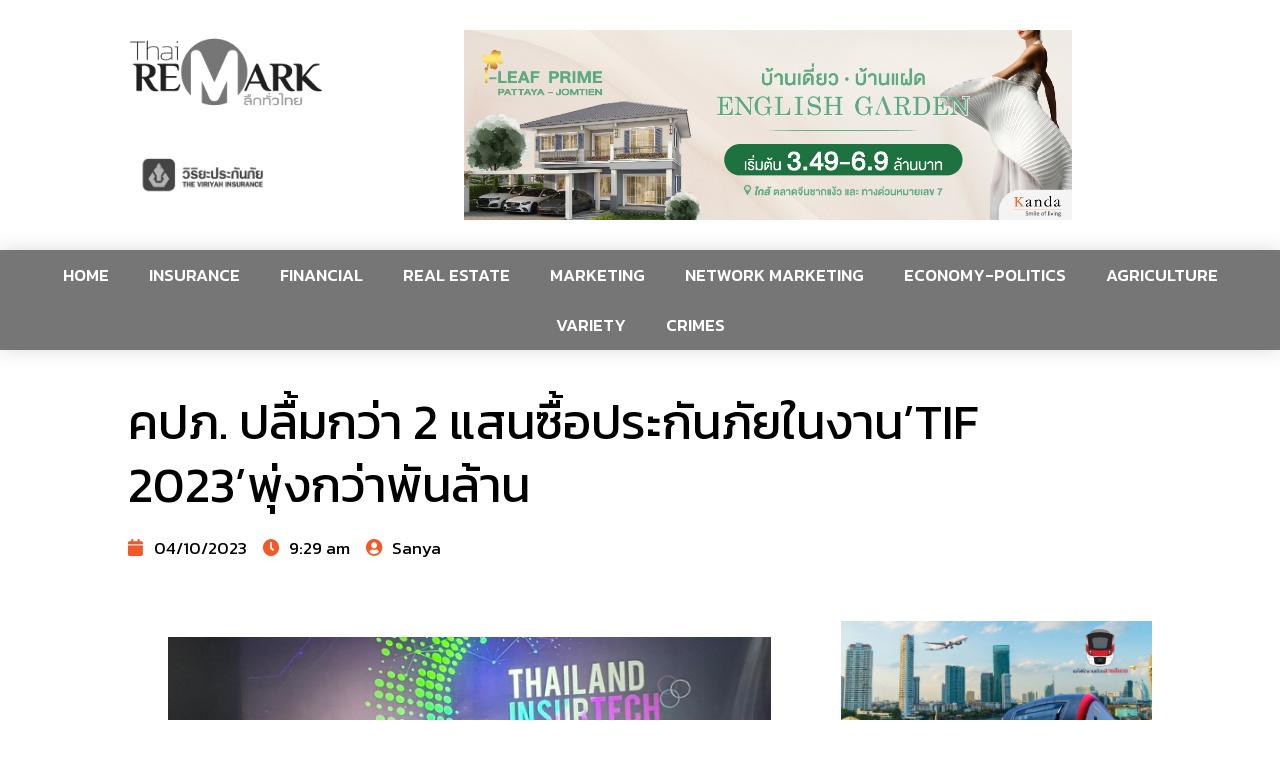

--- FILE ---
content_type: text/html; charset=UTF-8
request_url: https://thairemark.com/insurance/36936/
body_size: 23908
content:
<!doctype html>
<html lang="en-US">
<head>
	<meta charset="UTF-8">
	<meta name="viewport" content="width=device-width, initial-scale=1">
	<link rel="profile" href="https://gmpg.org/xfn/11">
	<title>คปภ. ปลื้มกว่า 2 แสนซื้อประกันภัยในงาน&#8217;TIF 2023&#8217;พุ่งกว่าพันล้าน &#8211; Thairemark</title>
<meta name='robots' content='max-image-preview:large' />
<link rel="alternate" type="application/rss+xml" title="Thairemark &raquo; Feed" href="https://thairemark.com/feed/" />
<link rel="alternate" type="application/rss+xml" title="Thairemark &raquo; Comments Feed" href="https://thairemark.com/comments/feed/" />
<link rel="alternate" type="application/rss+xml" title="Thairemark &raquo; คปภ. ปลื้มกว่า 2 แสนซื้อประกันภัยในงาน&#8217;TIF 2023&#8217;พุ่งกว่าพันล้าน Comments Feed" href="https://thairemark.com/insurance/36936/feed/" />
<link rel="alternate" title="oEmbed (JSON)" type="application/json+oembed" href="https://thairemark.com/wp-json/oembed/1.0/embed?url=https%3A%2F%2Fthairemark.com%2Finsurance%2F36936%2F" />
<link rel="alternate" title="oEmbed (XML)" type="text/xml+oembed" href="https://thairemark.com/wp-json/oembed/1.0/embed?url=https%3A%2F%2Fthairemark.com%2Finsurance%2F36936%2F&#038;format=xml" />
<style id='wp-img-auto-sizes-contain-inline-css'>
img:is([sizes=auto i],[sizes^="auto," i]){contain-intrinsic-size:3000px 1500px}
/*# sourceURL=wp-img-auto-sizes-contain-inline-css */
</style>
<style id='wp-emoji-styles-inline-css'>

	img.wp-smiley, img.emoji {
		display: inline !important;
		border: none !important;
		box-shadow: none !important;
		height: 1em !important;
		width: 1em !important;
		margin: 0 0.07em !important;
		vertical-align: -0.1em !important;
		background: none !important;
		padding: 0 !important;
	}
/*# sourceURL=wp-emoji-styles-inline-css */
</style>
<style id='wp-block-library-inline-css'>
:root{--wp-block-synced-color:#7a00df;--wp-block-synced-color--rgb:122,0,223;--wp-bound-block-color:var(--wp-block-synced-color);--wp-editor-canvas-background:#ddd;--wp-admin-theme-color:#007cba;--wp-admin-theme-color--rgb:0,124,186;--wp-admin-theme-color-darker-10:#006ba1;--wp-admin-theme-color-darker-10--rgb:0,107,160.5;--wp-admin-theme-color-darker-20:#005a87;--wp-admin-theme-color-darker-20--rgb:0,90,135;--wp-admin-border-width-focus:2px}@media (min-resolution:192dpi){:root{--wp-admin-border-width-focus:1.5px}}.wp-element-button{cursor:pointer}:root .has-very-light-gray-background-color{background-color:#eee}:root .has-very-dark-gray-background-color{background-color:#313131}:root .has-very-light-gray-color{color:#eee}:root .has-very-dark-gray-color{color:#313131}:root .has-vivid-green-cyan-to-vivid-cyan-blue-gradient-background{background:linear-gradient(135deg,#00d084,#0693e3)}:root .has-purple-crush-gradient-background{background:linear-gradient(135deg,#34e2e4,#4721fb 50%,#ab1dfe)}:root .has-hazy-dawn-gradient-background{background:linear-gradient(135deg,#faaca8,#dad0ec)}:root .has-subdued-olive-gradient-background{background:linear-gradient(135deg,#fafae1,#67a671)}:root .has-atomic-cream-gradient-background{background:linear-gradient(135deg,#fdd79a,#004a59)}:root .has-nightshade-gradient-background{background:linear-gradient(135deg,#330968,#31cdcf)}:root .has-midnight-gradient-background{background:linear-gradient(135deg,#020381,#2874fc)}:root{--wp--preset--font-size--normal:16px;--wp--preset--font-size--huge:42px}.has-regular-font-size{font-size:1em}.has-larger-font-size{font-size:2.625em}.has-normal-font-size{font-size:var(--wp--preset--font-size--normal)}.has-huge-font-size{font-size:var(--wp--preset--font-size--huge)}.has-text-align-center{text-align:center}.has-text-align-left{text-align:left}.has-text-align-right{text-align:right}.has-fit-text{white-space:nowrap!important}#end-resizable-editor-section{display:none}.aligncenter{clear:both}.items-justified-left{justify-content:flex-start}.items-justified-center{justify-content:center}.items-justified-right{justify-content:flex-end}.items-justified-space-between{justify-content:space-between}.screen-reader-text{border:0;clip-path:inset(50%);height:1px;margin:-1px;overflow:hidden;padding:0;position:absolute;width:1px;word-wrap:normal!important}.screen-reader-text:focus{background-color:#ddd;clip-path:none;color:#444;display:block;font-size:1em;height:auto;left:5px;line-height:normal;padding:15px 23px 14px;text-decoration:none;top:5px;width:auto;z-index:100000}html :where(.has-border-color){border-style:solid}html :where([style*=border-top-color]){border-top-style:solid}html :where([style*=border-right-color]){border-right-style:solid}html :where([style*=border-bottom-color]){border-bottom-style:solid}html :where([style*=border-left-color]){border-left-style:solid}html :where([style*=border-width]){border-style:solid}html :where([style*=border-top-width]){border-top-style:solid}html :where([style*=border-right-width]){border-right-style:solid}html :where([style*=border-bottom-width]){border-bottom-style:solid}html :where([style*=border-left-width]){border-left-style:solid}html :where(img[class*=wp-image-]){height:auto;max-width:100%}:where(figure){margin:0 0 1em}html :where(.is-position-sticky){--wp-admin--admin-bar--position-offset:var(--wp-admin--admin-bar--height,0px)}@media screen and (max-width:600px){html :where(.is-position-sticky){--wp-admin--admin-bar--position-offset:0px}}

/*# sourceURL=wp-block-library-inline-css */
</style><style id='wp-block-image-inline-css'>
.wp-block-image>a,.wp-block-image>figure>a{display:inline-block}.wp-block-image img{box-sizing:border-box;height:auto;max-width:100%;vertical-align:bottom}@media not (prefers-reduced-motion){.wp-block-image img.hide{visibility:hidden}.wp-block-image img.show{animation:show-content-image .4s}}.wp-block-image[style*=border-radius] img,.wp-block-image[style*=border-radius]>a{border-radius:inherit}.wp-block-image.has-custom-border img{box-sizing:border-box}.wp-block-image.aligncenter{text-align:center}.wp-block-image.alignfull>a,.wp-block-image.alignwide>a{width:100%}.wp-block-image.alignfull img,.wp-block-image.alignwide img{height:auto;width:100%}.wp-block-image .aligncenter,.wp-block-image .alignleft,.wp-block-image .alignright,.wp-block-image.aligncenter,.wp-block-image.alignleft,.wp-block-image.alignright{display:table}.wp-block-image .aligncenter>figcaption,.wp-block-image .alignleft>figcaption,.wp-block-image .alignright>figcaption,.wp-block-image.aligncenter>figcaption,.wp-block-image.alignleft>figcaption,.wp-block-image.alignright>figcaption{caption-side:bottom;display:table-caption}.wp-block-image .alignleft{float:left;margin:.5em 1em .5em 0}.wp-block-image .alignright{float:right;margin:.5em 0 .5em 1em}.wp-block-image .aligncenter{margin-left:auto;margin-right:auto}.wp-block-image :where(figcaption){margin-bottom:1em;margin-top:.5em}.wp-block-image.is-style-circle-mask img{border-radius:9999px}@supports ((-webkit-mask-image:none) or (mask-image:none)) or (-webkit-mask-image:none){.wp-block-image.is-style-circle-mask img{border-radius:0;-webkit-mask-image:url('data:image/svg+xml;utf8,<svg viewBox="0 0 100 100" xmlns="http://www.w3.org/2000/svg"><circle cx="50" cy="50" r="50"/></svg>');mask-image:url('data:image/svg+xml;utf8,<svg viewBox="0 0 100 100" xmlns="http://www.w3.org/2000/svg"><circle cx="50" cy="50" r="50"/></svg>');mask-mode:alpha;-webkit-mask-position:center;mask-position:center;-webkit-mask-repeat:no-repeat;mask-repeat:no-repeat;-webkit-mask-size:contain;mask-size:contain}}:root :where(.wp-block-image.is-style-rounded img,.wp-block-image .is-style-rounded img){border-radius:9999px}.wp-block-image figure{margin:0}.wp-lightbox-container{display:flex;flex-direction:column;position:relative}.wp-lightbox-container img{cursor:zoom-in}.wp-lightbox-container img:hover+button{opacity:1}.wp-lightbox-container button{align-items:center;backdrop-filter:blur(16px) saturate(180%);background-color:#5a5a5a40;border:none;border-radius:4px;cursor:zoom-in;display:flex;height:20px;justify-content:center;opacity:0;padding:0;position:absolute;right:16px;text-align:center;top:16px;width:20px;z-index:100}@media not (prefers-reduced-motion){.wp-lightbox-container button{transition:opacity .2s ease}}.wp-lightbox-container button:focus-visible{outline:3px auto #5a5a5a40;outline:3px auto -webkit-focus-ring-color;outline-offset:3px}.wp-lightbox-container button:hover{cursor:pointer;opacity:1}.wp-lightbox-container button:focus{opacity:1}.wp-lightbox-container button:focus,.wp-lightbox-container button:hover,.wp-lightbox-container button:not(:hover):not(:active):not(.has-background){background-color:#5a5a5a40;border:none}.wp-lightbox-overlay{box-sizing:border-box;cursor:zoom-out;height:100vh;left:0;overflow:hidden;position:fixed;top:0;visibility:hidden;width:100%;z-index:100000}.wp-lightbox-overlay .close-button{align-items:center;cursor:pointer;display:flex;justify-content:center;min-height:40px;min-width:40px;padding:0;position:absolute;right:calc(env(safe-area-inset-right) + 16px);top:calc(env(safe-area-inset-top) + 16px);z-index:5000000}.wp-lightbox-overlay .close-button:focus,.wp-lightbox-overlay .close-button:hover,.wp-lightbox-overlay .close-button:not(:hover):not(:active):not(.has-background){background:none;border:none}.wp-lightbox-overlay .lightbox-image-container{height:var(--wp--lightbox-container-height);left:50%;overflow:hidden;position:absolute;top:50%;transform:translate(-50%,-50%);transform-origin:top left;width:var(--wp--lightbox-container-width);z-index:9999999999}.wp-lightbox-overlay .wp-block-image{align-items:center;box-sizing:border-box;display:flex;height:100%;justify-content:center;margin:0;position:relative;transform-origin:0 0;width:100%;z-index:3000000}.wp-lightbox-overlay .wp-block-image img{height:var(--wp--lightbox-image-height);min-height:var(--wp--lightbox-image-height);min-width:var(--wp--lightbox-image-width);width:var(--wp--lightbox-image-width)}.wp-lightbox-overlay .wp-block-image figcaption{display:none}.wp-lightbox-overlay button{background:none;border:none}.wp-lightbox-overlay .scrim{background-color:#fff;height:100%;opacity:.9;position:absolute;width:100%;z-index:2000000}.wp-lightbox-overlay.active{visibility:visible}@media not (prefers-reduced-motion){.wp-lightbox-overlay.active{animation:turn-on-visibility .25s both}.wp-lightbox-overlay.active img{animation:turn-on-visibility .35s both}.wp-lightbox-overlay.show-closing-animation:not(.active){animation:turn-off-visibility .35s both}.wp-lightbox-overlay.show-closing-animation:not(.active) img{animation:turn-off-visibility .25s both}.wp-lightbox-overlay.zoom.active{animation:none;opacity:1;visibility:visible}.wp-lightbox-overlay.zoom.active .lightbox-image-container{animation:lightbox-zoom-in .4s}.wp-lightbox-overlay.zoom.active .lightbox-image-container img{animation:none}.wp-lightbox-overlay.zoom.active .scrim{animation:turn-on-visibility .4s forwards}.wp-lightbox-overlay.zoom.show-closing-animation:not(.active){animation:none}.wp-lightbox-overlay.zoom.show-closing-animation:not(.active) .lightbox-image-container{animation:lightbox-zoom-out .4s}.wp-lightbox-overlay.zoom.show-closing-animation:not(.active) .lightbox-image-container img{animation:none}.wp-lightbox-overlay.zoom.show-closing-animation:not(.active) .scrim{animation:turn-off-visibility .4s forwards}}@keyframes show-content-image{0%{visibility:hidden}99%{visibility:hidden}to{visibility:visible}}@keyframes turn-on-visibility{0%{opacity:0}to{opacity:1}}@keyframes turn-off-visibility{0%{opacity:1;visibility:visible}99%{opacity:0;visibility:visible}to{opacity:0;visibility:hidden}}@keyframes lightbox-zoom-in{0%{transform:translate(calc((-100vw + var(--wp--lightbox-scrollbar-width))/2 + var(--wp--lightbox-initial-left-position)),calc(-50vh + var(--wp--lightbox-initial-top-position))) scale(var(--wp--lightbox-scale))}to{transform:translate(-50%,-50%) scale(1)}}@keyframes lightbox-zoom-out{0%{transform:translate(-50%,-50%) scale(1);visibility:visible}99%{visibility:visible}to{transform:translate(calc((-100vw + var(--wp--lightbox-scrollbar-width))/2 + var(--wp--lightbox-initial-left-position)),calc(-50vh + var(--wp--lightbox-initial-top-position))) scale(var(--wp--lightbox-scale));visibility:hidden}}
/*# sourceURL=https://thairemark.com/wp-includes/blocks/image/style.min.css */
</style>
<style id='wp-block-paragraph-inline-css'>
.is-small-text{font-size:.875em}.is-regular-text{font-size:1em}.is-large-text{font-size:2.25em}.is-larger-text{font-size:3em}.has-drop-cap:not(:focus):first-letter{float:left;font-size:8.4em;font-style:normal;font-weight:100;line-height:.68;margin:.05em .1em 0 0;text-transform:uppercase}body.rtl .has-drop-cap:not(:focus):first-letter{float:none;margin-left:.1em}p.has-drop-cap.has-background{overflow:hidden}:root :where(p.has-background){padding:1.25em 2.375em}:where(p.has-text-color:not(.has-link-color)) a{color:inherit}p.has-text-align-left[style*="writing-mode:vertical-lr"],p.has-text-align-right[style*="writing-mode:vertical-rl"]{rotate:180deg}
/*# sourceURL=https://thairemark.com/wp-includes/blocks/paragraph/style.min.css */
</style>
<style id='global-styles-inline-css'>
:root{--wp--preset--aspect-ratio--square: 1;--wp--preset--aspect-ratio--4-3: 4/3;--wp--preset--aspect-ratio--3-4: 3/4;--wp--preset--aspect-ratio--3-2: 3/2;--wp--preset--aspect-ratio--2-3: 2/3;--wp--preset--aspect-ratio--16-9: 16/9;--wp--preset--aspect-ratio--9-16: 9/16;--wp--preset--color--black: #000000;--wp--preset--color--cyan-bluish-gray: #abb8c3;--wp--preset--color--white: #ffffff;--wp--preset--color--pale-pink: #f78da7;--wp--preset--color--vivid-red: #cf2e2e;--wp--preset--color--luminous-vivid-orange: #ff6900;--wp--preset--color--luminous-vivid-amber: #fcb900;--wp--preset--color--light-green-cyan: #7bdcb5;--wp--preset--color--vivid-green-cyan: #00d084;--wp--preset--color--pale-cyan-blue: #8ed1fc;--wp--preset--color--vivid-cyan-blue: #0693e3;--wp--preset--color--vivid-purple: #9b51e0;--wp--preset--gradient--vivid-cyan-blue-to-vivid-purple: linear-gradient(135deg,rgb(6,147,227) 0%,rgb(155,81,224) 100%);--wp--preset--gradient--light-green-cyan-to-vivid-green-cyan: linear-gradient(135deg,rgb(122,220,180) 0%,rgb(0,208,130) 100%);--wp--preset--gradient--luminous-vivid-amber-to-luminous-vivid-orange: linear-gradient(135deg,rgb(252,185,0) 0%,rgb(255,105,0) 100%);--wp--preset--gradient--luminous-vivid-orange-to-vivid-red: linear-gradient(135deg,rgb(255,105,0) 0%,rgb(207,46,46) 100%);--wp--preset--gradient--very-light-gray-to-cyan-bluish-gray: linear-gradient(135deg,rgb(238,238,238) 0%,rgb(169,184,195) 100%);--wp--preset--gradient--cool-to-warm-spectrum: linear-gradient(135deg,rgb(74,234,220) 0%,rgb(151,120,209) 20%,rgb(207,42,186) 40%,rgb(238,44,130) 60%,rgb(251,105,98) 80%,rgb(254,248,76) 100%);--wp--preset--gradient--blush-light-purple: linear-gradient(135deg,rgb(255,206,236) 0%,rgb(152,150,240) 100%);--wp--preset--gradient--blush-bordeaux: linear-gradient(135deg,rgb(254,205,165) 0%,rgb(254,45,45) 50%,rgb(107,0,62) 100%);--wp--preset--gradient--luminous-dusk: linear-gradient(135deg,rgb(255,203,112) 0%,rgb(199,81,192) 50%,rgb(65,88,208) 100%);--wp--preset--gradient--pale-ocean: linear-gradient(135deg,rgb(255,245,203) 0%,rgb(182,227,212) 50%,rgb(51,167,181) 100%);--wp--preset--gradient--electric-grass: linear-gradient(135deg,rgb(202,248,128) 0%,rgb(113,206,126) 100%);--wp--preset--gradient--midnight: linear-gradient(135deg,rgb(2,3,129) 0%,rgb(40,116,252) 100%);--wp--preset--font-size--small: 13px;--wp--preset--font-size--medium: 20px;--wp--preset--font-size--large: 36px;--wp--preset--font-size--x-large: 42px;--wp--preset--spacing--20: 0.44rem;--wp--preset--spacing--30: 0.67rem;--wp--preset--spacing--40: 1rem;--wp--preset--spacing--50: 1.5rem;--wp--preset--spacing--60: 2.25rem;--wp--preset--spacing--70: 3.38rem;--wp--preset--spacing--80: 5.06rem;--wp--preset--shadow--natural: 6px 6px 9px rgba(0, 0, 0, 0.2);--wp--preset--shadow--deep: 12px 12px 50px rgba(0, 0, 0, 0.4);--wp--preset--shadow--sharp: 6px 6px 0px rgba(0, 0, 0, 0.2);--wp--preset--shadow--outlined: 6px 6px 0px -3px rgb(255, 255, 255), 6px 6px rgb(0, 0, 0);--wp--preset--shadow--crisp: 6px 6px 0px rgb(0, 0, 0);}:root { --wp--style--global--content-size: 800px;--wp--style--global--wide-size: 1200px; }:where(body) { margin: 0; }.wp-site-blocks > .alignleft { float: left; margin-right: 2em; }.wp-site-blocks > .alignright { float: right; margin-left: 2em; }.wp-site-blocks > .aligncenter { justify-content: center; margin-left: auto; margin-right: auto; }:where(.wp-site-blocks) > * { margin-block-start: 24px; margin-block-end: 0; }:where(.wp-site-blocks) > :first-child { margin-block-start: 0; }:where(.wp-site-blocks) > :last-child { margin-block-end: 0; }:root { --wp--style--block-gap: 24px; }:root :where(.is-layout-flow) > :first-child{margin-block-start: 0;}:root :where(.is-layout-flow) > :last-child{margin-block-end: 0;}:root :where(.is-layout-flow) > *{margin-block-start: 24px;margin-block-end: 0;}:root :where(.is-layout-constrained) > :first-child{margin-block-start: 0;}:root :where(.is-layout-constrained) > :last-child{margin-block-end: 0;}:root :where(.is-layout-constrained) > *{margin-block-start: 24px;margin-block-end: 0;}:root :where(.is-layout-flex){gap: 24px;}:root :where(.is-layout-grid){gap: 24px;}.is-layout-flow > .alignleft{float: left;margin-inline-start: 0;margin-inline-end: 2em;}.is-layout-flow > .alignright{float: right;margin-inline-start: 2em;margin-inline-end: 0;}.is-layout-flow > .aligncenter{margin-left: auto !important;margin-right: auto !important;}.is-layout-constrained > .alignleft{float: left;margin-inline-start: 0;margin-inline-end: 2em;}.is-layout-constrained > .alignright{float: right;margin-inline-start: 2em;margin-inline-end: 0;}.is-layout-constrained > .aligncenter{margin-left: auto !important;margin-right: auto !important;}.is-layout-constrained > :where(:not(.alignleft):not(.alignright):not(.alignfull)){max-width: var(--wp--style--global--content-size);margin-left: auto !important;margin-right: auto !important;}.is-layout-constrained > .alignwide{max-width: var(--wp--style--global--wide-size);}body .is-layout-flex{display: flex;}.is-layout-flex{flex-wrap: wrap;align-items: center;}.is-layout-flex > :is(*, div){margin: 0;}body .is-layout-grid{display: grid;}.is-layout-grid > :is(*, div){margin: 0;}body{padding-top: 0px;padding-right: 0px;padding-bottom: 0px;padding-left: 0px;}a:where(:not(.wp-element-button)){text-decoration: underline;}:root :where(.wp-element-button, .wp-block-button__link){background-color: #32373c;border-width: 0;color: #fff;font-family: inherit;font-size: inherit;font-style: inherit;font-weight: inherit;letter-spacing: inherit;line-height: inherit;padding-top: calc(0.667em + 2px);padding-right: calc(1.333em + 2px);padding-bottom: calc(0.667em + 2px);padding-left: calc(1.333em + 2px);text-decoration: none;text-transform: inherit;}.has-black-color{color: var(--wp--preset--color--black) !important;}.has-cyan-bluish-gray-color{color: var(--wp--preset--color--cyan-bluish-gray) !important;}.has-white-color{color: var(--wp--preset--color--white) !important;}.has-pale-pink-color{color: var(--wp--preset--color--pale-pink) !important;}.has-vivid-red-color{color: var(--wp--preset--color--vivid-red) !important;}.has-luminous-vivid-orange-color{color: var(--wp--preset--color--luminous-vivid-orange) !important;}.has-luminous-vivid-amber-color{color: var(--wp--preset--color--luminous-vivid-amber) !important;}.has-light-green-cyan-color{color: var(--wp--preset--color--light-green-cyan) !important;}.has-vivid-green-cyan-color{color: var(--wp--preset--color--vivid-green-cyan) !important;}.has-pale-cyan-blue-color{color: var(--wp--preset--color--pale-cyan-blue) !important;}.has-vivid-cyan-blue-color{color: var(--wp--preset--color--vivid-cyan-blue) !important;}.has-vivid-purple-color{color: var(--wp--preset--color--vivid-purple) !important;}.has-black-background-color{background-color: var(--wp--preset--color--black) !important;}.has-cyan-bluish-gray-background-color{background-color: var(--wp--preset--color--cyan-bluish-gray) !important;}.has-white-background-color{background-color: var(--wp--preset--color--white) !important;}.has-pale-pink-background-color{background-color: var(--wp--preset--color--pale-pink) !important;}.has-vivid-red-background-color{background-color: var(--wp--preset--color--vivid-red) !important;}.has-luminous-vivid-orange-background-color{background-color: var(--wp--preset--color--luminous-vivid-orange) !important;}.has-luminous-vivid-amber-background-color{background-color: var(--wp--preset--color--luminous-vivid-amber) !important;}.has-light-green-cyan-background-color{background-color: var(--wp--preset--color--light-green-cyan) !important;}.has-vivid-green-cyan-background-color{background-color: var(--wp--preset--color--vivid-green-cyan) !important;}.has-pale-cyan-blue-background-color{background-color: var(--wp--preset--color--pale-cyan-blue) !important;}.has-vivid-cyan-blue-background-color{background-color: var(--wp--preset--color--vivid-cyan-blue) !important;}.has-vivid-purple-background-color{background-color: var(--wp--preset--color--vivid-purple) !important;}.has-black-border-color{border-color: var(--wp--preset--color--black) !important;}.has-cyan-bluish-gray-border-color{border-color: var(--wp--preset--color--cyan-bluish-gray) !important;}.has-white-border-color{border-color: var(--wp--preset--color--white) !important;}.has-pale-pink-border-color{border-color: var(--wp--preset--color--pale-pink) !important;}.has-vivid-red-border-color{border-color: var(--wp--preset--color--vivid-red) !important;}.has-luminous-vivid-orange-border-color{border-color: var(--wp--preset--color--luminous-vivid-orange) !important;}.has-luminous-vivid-amber-border-color{border-color: var(--wp--preset--color--luminous-vivid-amber) !important;}.has-light-green-cyan-border-color{border-color: var(--wp--preset--color--light-green-cyan) !important;}.has-vivid-green-cyan-border-color{border-color: var(--wp--preset--color--vivid-green-cyan) !important;}.has-pale-cyan-blue-border-color{border-color: var(--wp--preset--color--pale-cyan-blue) !important;}.has-vivid-cyan-blue-border-color{border-color: var(--wp--preset--color--vivid-cyan-blue) !important;}.has-vivid-purple-border-color{border-color: var(--wp--preset--color--vivid-purple) !important;}.has-vivid-cyan-blue-to-vivid-purple-gradient-background{background: var(--wp--preset--gradient--vivid-cyan-blue-to-vivid-purple) !important;}.has-light-green-cyan-to-vivid-green-cyan-gradient-background{background: var(--wp--preset--gradient--light-green-cyan-to-vivid-green-cyan) !important;}.has-luminous-vivid-amber-to-luminous-vivid-orange-gradient-background{background: var(--wp--preset--gradient--luminous-vivid-amber-to-luminous-vivid-orange) !important;}.has-luminous-vivid-orange-to-vivid-red-gradient-background{background: var(--wp--preset--gradient--luminous-vivid-orange-to-vivid-red) !important;}.has-very-light-gray-to-cyan-bluish-gray-gradient-background{background: var(--wp--preset--gradient--very-light-gray-to-cyan-bluish-gray) !important;}.has-cool-to-warm-spectrum-gradient-background{background: var(--wp--preset--gradient--cool-to-warm-spectrum) !important;}.has-blush-light-purple-gradient-background{background: var(--wp--preset--gradient--blush-light-purple) !important;}.has-blush-bordeaux-gradient-background{background: var(--wp--preset--gradient--blush-bordeaux) !important;}.has-luminous-dusk-gradient-background{background: var(--wp--preset--gradient--luminous-dusk) !important;}.has-pale-ocean-gradient-background{background: var(--wp--preset--gradient--pale-ocean) !important;}.has-electric-grass-gradient-background{background: var(--wp--preset--gradient--electric-grass) !important;}.has-midnight-gradient-background{background: var(--wp--preset--gradient--midnight) !important;}.has-small-font-size{font-size: var(--wp--preset--font-size--small) !important;}.has-medium-font-size{font-size: var(--wp--preset--font-size--medium) !important;}.has-large-font-size{font-size: var(--wp--preset--font-size--large) !important;}.has-x-large-font-size{font-size: var(--wp--preset--font-size--x-large) !important;}
/*# sourceURL=global-styles-inline-css */
</style>

<link rel='stylesheet' id='seed-social-css' href='https://thairemark.com/wp-content/plugins/seed-social/style.css?ver=2021.02' media='all' />
<link rel='stylesheet' id='hello-elementor-css' href='https://thairemark.com/wp-content/themes/hello-elementor/assets/css/reset.css?ver=3.4.4' media='all' />
<link rel='stylesheet' id='hello-elementor-theme-style-css' href='https://thairemark.com/wp-content/themes/hello-elementor/assets/css/theme.css?ver=3.4.4' media='all' />
<link rel='stylesheet' id='hello-elementor-header-footer-css' href='https://thairemark.com/wp-content/themes/hello-elementor/assets/css/header-footer.css?ver=3.4.4' media='all' />
<link rel='stylesheet' id='elementor-animations-css' href='https://thairemark.com/wp-content/plugins/elementor/assets/lib/animations/animations.min.css?ver=3.2.1' media='all' />
<link rel='stylesheet' id='elementor-frontend-css' href='https://thairemark.com/wp-content/plugins/elementor/assets/css/frontend.min.css?ver=3.2.1' media='all' />
<link rel='stylesheet' id='elementor-post-51670-css' href='https://thairemark.com/wp-content/uploads/elementor/css/post-51670.css?ver=1761373658' media='all' />
<link rel='stylesheet' id='elementor-pro-css' href='https://thairemark.com/wp-content/plugins/elementor-pro/assets/css/frontend.min.css?ver=3.2.1' media='all' />
<link rel='stylesheet' id='elementor-global-css' href='https://thairemark.com/wp-content/uploads/elementor/css/global.css?ver=1761373658' media='all' />
<link rel='stylesheet' id='elementor-post-3557-css' href='https://thairemark.com/wp-content/uploads/elementor/css/post-3557.css?ver=1761374107' media='all' />
<link rel='stylesheet' id='elementor-post-208-css' href='https://thairemark.com/wp-content/uploads/elementor/css/post-208.css?ver=1761373833' media='all' />
<link rel='stylesheet' id='elementor-post-96-css' href='https://thairemark.com/wp-content/uploads/elementor/css/post-96.css?ver=1761373865' media='all' />
<link rel='stylesheet' id='elementor-post-284-css' href='https://thairemark.com/wp-content/uploads/elementor/css/post-284.css?ver=1761373658' media='all' />
<link rel='stylesheet' id='elementor-post-51-css' href='https://thairemark.com/wp-content/uploads/elementor/css/post-51.css?ver=1761373658' media='all' />
<style id='rocket-lazyload-inline-css'>
.rll-youtube-player{position:relative;padding-bottom:56.23%;height:0;overflow:hidden;max-width:100%;}.rll-youtube-player iframe{position:absolute;top:0;left:0;width:100%;height:100%;z-index:100;background:0 0}.rll-youtube-player img{bottom:0;display:block;left:0;margin:auto;max-width:100%;width:100%;position:absolute;right:0;top:0;border:none;height:auto;cursor:pointer;-webkit-transition:.4s all;-moz-transition:.4s all;transition:.4s all}.rll-youtube-player img:hover{-webkit-filter:brightness(75%)}.rll-youtube-player .play{height:72px;width:72px;left:50%;top:50%;margin-left:-36px;margin-top:-36px;position:absolute;background:url(https://thairemark.com/wp-content/plugins/rocket-lazy-load/assets/img/youtube.png) no-repeat;cursor:pointer}.wp-has-aspect-ratio .rll-youtube-player{position:absolute;padding-bottom:0;width:100%;height:100%;top:0;bottom:0;left:0;right:0}
/*# sourceURL=rocket-lazyload-inline-css */
</style>
<link rel='stylesheet' id='google-fonts-1-css' href='https://fonts.googleapis.com/css?family=Roboto%3A100%2C100italic%2C200%2C200italic%2C300%2C300italic%2C400%2C400italic%2C500%2C500italic%2C600%2C600italic%2C700%2C700italic%2C800%2C800italic%2C900%2C900italic%7CRoboto+Slab%3A100%2C100italic%2C200%2C200italic%2C300%2C300italic%2C400%2C400italic%2C500%2C500italic%2C600%2C600italic%2C700%2C700italic%2C800%2C800italic%2C900%2C900italic%7CKanit%3A100%2C100italic%2C200%2C200italic%2C300%2C300italic%2C400%2C400italic%2C500%2C500italic%2C600%2C600italic%2C700%2C700italic%2C800%2C800italic%2C900%2C900italic&#038;display=auto&#038;ver=6.9' media='all' />
<link rel='stylesheet' id='elementor-icons-shared-0-css' href='https://thairemark.com/wp-content/plugins/elementor/assets/lib/font-awesome/css/fontawesome.min.css?ver=5.15.1' media='all' />
<link rel='stylesheet' id='elementor-icons-fa-solid-css' href='https://thairemark.com/wp-content/plugins/elementor/assets/lib/font-awesome/css/solid.min.css?ver=5.15.1' media='all' />
<link rel="stylesheet" type="text/css" href="https://thairemark.com/wp-content/plugins/smart-slider-3/Public/SmartSlider3/Application/Frontend/Assets/dist/smartslider.min.css?ver=4e06d1a7" media="all">
<style data-related="n2-ss-8">div#n2-ss-8 .n2-ss-slider-1{display:grid;position:relative;}div#n2-ss-8 .n2-ss-slider-2{display:grid;position:relative;overflow:hidden;padding:0px 0px 0px 0px;border:0px solid RGBA(62,62,62,1);border-radius:0px;background-clip:padding-box;background-repeat:repeat;background-position:50% 50%;background-size:cover;background-attachment:scroll;z-index:1;}div#n2-ss-8:not(.n2-ss-loaded) .n2-ss-slider-2{background-image:none !important;}div#n2-ss-8 .n2-ss-slider-3{display:grid;grid-template-areas:'cover';position:relative;overflow:hidden;z-index:10;}div#n2-ss-8 .n2-ss-slider-3 > *{grid-area:cover;}div#n2-ss-8 .n2-ss-slide-backgrounds,div#n2-ss-8 .n2-ss-slider-3 > .n2-ss-divider{position:relative;}div#n2-ss-8 .n2-ss-slide-backgrounds{z-index:10;}div#n2-ss-8 .n2-ss-slide-backgrounds > *{overflow:hidden;}div#n2-ss-8 .n2-ss-slide-background{transform:translateX(-100000px);}div#n2-ss-8 .n2-ss-slider-4{place-self:center;position:relative;width:100%;height:100%;z-index:20;display:grid;grid-template-areas:'slide';}div#n2-ss-8 .n2-ss-slider-4 > *{grid-area:slide;}div#n2-ss-8.n2-ss-full-page--constrain-ratio .n2-ss-slider-4{height:auto;}div#n2-ss-8 .n2-ss-slide{display:grid;place-items:center;grid-auto-columns:100%;position:relative;z-index:20;-webkit-backface-visibility:hidden;transform:translateX(-100000px);}div#n2-ss-8 .n2-ss-slide{perspective:1500px;}div#n2-ss-8 .n2-ss-slide-active{z-index:21;}.n2-ss-background-animation{position:absolute;top:0;left:0;width:100%;height:100%;z-index:3;}div#n2-ss-8 .n2-ss-slide-limiter{max-width:1456px;}div#n2-ss-8 .n-uc-D1oHvnD48qx9{padding:10px 10px 10px 10px}@media (min-width: 1200px){div#n2-ss-8 [data-hide-desktopportrait="1"]{display: none !important;}}@media (orientation: landscape) and (max-width: 1199px) and (min-width: 901px),(orientation: portrait) and (max-width: 1199px) and (min-width: 701px){div#n2-ss-8 [data-hide-tabletportrait="1"]{display: none !important;}}@media (orientation: landscape) and (max-width: 900px),(orientation: portrait) and (max-width: 700px){div#n2-ss-8 [data-hide-mobileportrait="1"]{display: none !important;}}</style>
<style data-related="n2-ss-7">div#n2-ss-7 .n2-ss-slider-1{display:grid;position:relative;}div#n2-ss-7 .n2-ss-slider-2{display:grid;position:relative;overflow:hidden;padding:0px 0px 0px 0px;border:0px solid RGBA(62,62,62,1);border-radius:0px;background-clip:padding-box;background-repeat:repeat;background-position:50% 50%;background-size:cover;background-attachment:scroll;z-index:1;}div#n2-ss-7:not(.n2-ss-loaded) .n2-ss-slider-2{background-image:none !important;}div#n2-ss-7 .n2-ss-slider-3{display:grid;grid-template-areas:'cover';position:relative;overflow:hidden;z-index:10;}div#n2-ss-7 .n2-ss-slider-3 > *{grid-area:cover;}div#n2-ss-7 .n2-ss-slide-backgrounds,div#n2-ss-7 .n2-ss-slider-3 > .n2-ss-divider{position:relative;}div#n2-ss-7 .n2-ss-slide-backgrounds{z-index:10;}div#n2-ss-7 .n2-ss-slide-backgrounds > *{overflow:hidden;}div#n2-ss-7 .n2-ss-slide-background{transform:translateX(-100000px);}div#n2-ss-7 .n2-ss-slider-4{place-self:center;position:relative;width:100%;height:100%;z-index:20;display:grid;grid-template-areas:'slide';}div#n2-ss-7 .n2-ss-slider-4 > *{grid-area:slide;}div#n2-ss-7.n2-ss-full-page--constrain-ratio .n2-ss-slider-4{height:auto;}div#n2-ss-7 .n2-ss-slide{display:grid;place-items:center;grid-auto-columns:100%;position:relative;z-index:20;-webkit-backface-visibility:hidden;transform:translateX(-100000px);}div#n2-ss-7 .n2-ss-slide{perspective:1500px;}div#n2-ss-7 .n2-ss-slide-active{z-index:21;}.n2-ss-background-animation{position:absolute;top:0;left:0;width:100%;height:100%;z-index:3;}div#n2-ss-7 .n2-ss-slide-limiter{max-width:1456px;}div#n2-ss-7 .n-uc-EkP79W2dsJoj{padding:10px 10px 10px 10px}@media (min-width: 1200px){div#n2-ss-7 [data-hide-desktopportrait="1"]{display: none !important;}}@media (orientation: landscape) and (max-width: 1199px) and (min-width: 901px),(orientation: portrait) and (max-width: 1199px) and (min-width: 701px){div#n2-ss-7 [data-hide-tabletportrait="1"]{display: none !important;}}@media (orientation: landscape) and (max-width: 900px),(orientation: portrait) and (max-width: 700px){div#n2-ss-7 [data-hide-mobileportrait="1"]{display: none !important;}}</style>
<link rel="https://api.w.org/" href="https://thairemark.com/wp-json/" /><link rel="alternate" title="JSON" type="application/json" href="https://thairemark.com/wp-json/wp/v2/posts/36936" /><link rel="EditURI" type="application/rsd+xml" title="RSD" href="https://thairemark.com/xmlrpc.php?rsd" />
<meta name="generator" content="WordPress 6.9" />
<link rel="canonical" href="https://thairemark.com/insurance/36936/" />
<link rel='shortlink' href='https://thairemark.com/?p=36936' />
<meta property="og:url" content="https://thairemark.com/%e0%b8%84%e0%b8%9b%e0%b8%a0-%e0%b8%9b%e0%b8%a5%e0%b8%b7%e0%b9%89%e0%b8%a1%e0%b8%81%e0%b8%a7%e0%b9%88%e0%b8%b2-2-%e0%b9%81%e0%b8%aa%e0%b8%99%e0%b8%8b%e0%b8%b7%e0%b9%89%e0%b8%ad%e0%b8%9b%e0%b8%a3" />
		<meta property="og:type" content="article" />
		<meta property="og:title" content="คปภ. ปลื้มกว่า 2 แสนซื้อประกันภัยในงาน'TIF 2023'พุ่งกว่าพันล้าน" />
		<meta property="og:description" content="" />
		<meta property="og:image" content="https://thairemark.com/wp-content/uploads/2023/10/S__5226543_0_0.jpg" /><script>
document.getElementById('d_t').innerHTML = formatAMPM();

function formatAMPM() {
var d = new Date(),
    minutes = d.getMinutes().toString().length === 1 ? '0'+d.getMinutes() : d.getMinutes(),
    hours = d.getHours().toString().length === 1 ? ''+d.getHours() : d.getHours(),
    ampm = d.getHours() >= 12 ? 'pm' : 'am',
    months = ['January','February','March','April','May','June','July','August','September','October','November','December'],
    days = ['Sunday','Monday','Tuesday','Wednesday','Thursday','Friday','Saturday'];
    
return days[d.getDay()]+', '+' '+d.getDate()+' '+months[d.getMonth()]+' '+d.getFullYear()+' '+hours+':'+minutes+' '+ampm;
}
</script>
		<style id="wp-custom-css">
			select#gtranslate_selector {
    padding-top: 2px;
    padding-bottom: 2px;
		width: 190px;
		display: inline;
}

.seed-social i {
		background-size: 75%;
}

.seed-social a {
		min-height: 35px;
		border-radius: 0px;
}

.wp-block-image img {
    width: 100%;
}
		</style>
		<noscript><style id="rocket-lazyload-nojs-css">.rll-youtube-player, [data-lazy-src]{display:none !important;}</style></noscript><script>(function(){this._N2=this._N2||{_r:[],_d:[],r:function(){this._r.push(arguments)},d:function(){this._d.push(arguments)}}}).call(window);!function(a){a.indexOf("Safari")>0&&-1===a.indexOf("Chrome")&&document.documentElement.style.setProperty("--ss-safari-fix-225962","1px")}(navigator.userAgent);</script><script src="https://thairemark.com/wp-content/plugins/smart-slider-3/Public/SmartSlider3/Application/Frontend/Assets/dist/n2.min.js?ver=4e06d1a7" defer async></script>
<script src="https://thairemark.com/wp-content/plugins/smart-slider-3/Public/SmartSlider3/Application/Frontend/Assets/dist/smartslider-frontend.min.js?ver=4e06d1a7" defer async></script>
<script src="https://thairemark.com/wp-content/plugins/smart-slider-3/Public/SmartSlider3/Slider/SliderType/Simple/Assets/dist/ss-simple.min.js?ver=4e06d1a7" defer async></script>
<script>_N2.r('documentReady',function(){_N2.r(["documentReady","smartslider-frontend","ss-simple"],function(){new _N2.SmartSliderSimple('n2-ss-8',{"admin":false,"background.video.mobile":1,"loadingTime":2000,"alias":{"id":0,"smoothScroll":0,"slideSwitch":0,"scroll":1},"align":"normal","isDelayed":0,"responsive":{"mediaQueries":{"all":false,"desktopportrait":["(min-width: 1200px)"],"tabletportrait":["(orientation: landscape) and (max-width: 1199px) and (min-width: 901px)","(orientation: portrait) and (max-width: 1199px) and (min-width: 701px)"],"mobileportrait":["(orientation: landscape) and (max-width: 900px)","(orientation: portrait) and (max-width: 700px)"]},"base":{"slideOuterWidth":1456,"slideOuterHeight":360,"sliderWidth":1456,"sliderHeight":360,"slideWidth":1456,"slideHeight":360},"hideOn":{"desktopLandscape":false,"desktopPortrait":false,"tabletLandscape":false,"tabletPortrait":false,"mobileLandscape":false,"mobilePortrait":false},"onResizeEnabled":true,"type":"fullwidth","sliderHeightBasedOn":"real","focusUser":1,"focusEdge":"auto","breakpoints":[{"device":"tabletPortrait","type":"max-screen-width","portraitWidth":1199,"landscapeWidth":1199},{"device":"mobilePortrait","type":"max-screen-width","portraitWidth":700,"landscapeWidth":900}],"enabledDevices":{"desktopLandscape":0,"desktopPortrait":1,"tabletLandscape":0,"tabletPortrait":1,"mobileLandscape":0,"mobilePortrait":1},"sizes":{"desktopPortrait":{"width":1456,"height":360,"max":3000,"min":1200},"tabletPortrait":{"width":701,"height":173,"customHeight":false,"max":1199,"min":701},"mobilePortrait":{"width":320,"height":79,"customHeight":false,"max":900,"min":320}},"overflowHiddenPage":0,"focus":{"offsetTop":"#wpadminbar","offsetBottom":""}},"controls":{"mousewheel":0,"touch":"horizontal","keyboard":0,"blockCarouselInteraction":1},"playWhenVisible":1,"playWhenVisibleAt":0.5,"lazyLoad":0,"lazyLoadNeighbor":0,"blockrightclick":0,"maintainSession":0,"autoplay":{"enabled":1,"start":1,"duration":3000,"autoplayLoop":1,"allowReStart":0,"pause":{"click":0,"mouse":"0","mediaStarted":0},"resume":{"click":0,"mouse":"0","mediaEnded":0,"slidechanged":0},"interval":1,"intervalModifier":"loop","intervalSlide":"current"},"perspective":1500,"layerMode":{"playOnce":0,"playFirstLayer":1,"mode":"skippable","inAnimation":"mainInEnd"},"bgAnimations":0,"mainanimation":{"type":"crossfade","duration":500,"delay":0,"ease":"easeOutQuad","shiftedBackgroundAnimation":0},"carousel":1,"initCallbacks":function(){}})});_N2.r(["documentReady","smartslider-frontend","ss-simple"],function(){new _N2.SmartSliderSimple('n2-ss-7',{"admin":false,"background.video.mobile":1,"loadingTime":2000,"alias":{"id":0,"smoothScroll":0,"slideSwitch":0,"scroll":1},"align":"normal","isDelayed":0,"responsive":{"mediaQueries":{"all":false,"desktopportrait":["(min-width: 1200px)"],"tabletportrait":["(orientation: landscape) and (max-width: 1199px) and (min-width: 901px)","(orientation: portrait) and (max-width: 1199px) and (min-width: 701px)"],"mobileportrait":["(orientation: landscape) and (max-width: 900px)","(orientation: portrait) and (max-width: 700px)"]},"base":{"slideOuterWidth":1456,"slideOuterHeight":360,"sliderWidth":1456,"sliderHeight":360,"slideWidth":1456,"slideHeight":360},"hideOn":{"desktopLandscape":false,"desktopPortrait":false,"tabletLandscape":false,"tabletPortrait":false,"mobileLandscape":false,"mobilePortrait":false},"onResizeEnabled":true,"type":"auto","sliderHeightBasedOn":"real","focusUser":1,"focusEdge":"auto","breakpoints":[{"device":"tabletPortrait","type":"max-screen-width","portraitWidth":1199,"landscapeWidth":1199},{"device":"mobilePortrait","type":"max-screen-width","portraitWidth":700,"landscapeWidth":900}],"enabledDevices":{"desktopLandscape":0,"desktopPortrait":1,"tabletLandscape":0,"tabletPortrait":1,"mobileLandscape":0,"mobilePortrait":1},"sizes":{"desktopPortrait":{"width":1456,"height":360,"max":3000,"min":1200},"tabletPortrait":{"width":701,"height":173,"customHeight":false,"max":1199,"min":701},"mobilePortrait":{"width":320,"height":79,"customHeight":false,"max":900,"min":320}},"overflowHiddenPage":0,"focus":{"offsetTop":"#wpadminbar","offsetBottom":""}},"controls":{"mousewheel":0,"touch":"horizontal","keyboard":0,"blockCarouselInteraction":1},"playWhenVisible":1,"playWhenVisibleAt":0.5,"lazyLoad":0,"lazyLoadNeighbor":0,"blockrightclick":0,"maintainSession":0,"autoplay":{"enabled":1,"start":1,"duration":3000,"autoplayLoop":1,"allowReStart":0,"pause":{"click":0,"mouse":"0","mediaStarted":0},"resume":{"click":0,"mouse":"0","mediaEnded":0,"slidechanged":0},"interval":1,"intervalModifier":"loop","intervalSlide":"current"},"perspective":1500,"layerMode":{"playOnce":0,"playFirstLayer":1,"mode":"skippable","inAnimation":"mainInEnd"},"bgAnimations":0,"mainanimation":{"type":"crossfade","duration":500,"delay":0,"ease":"easeOutQuad","shiftedBackgroundAnimation":0},"carousel":1,"initCallbacks":function(){}})})});</script></head>
<body class="wp-singular post-template-default single single-post postid-36936 single-format-standard wp-custom-logo wp-embed-responsive wp-theme-hello-elementor hello-elementor-default elementor-default elementor-kit-51670 elementor-page-96">


<a class="skip-link screen-reader-text" href="#content">Skip to content</a>

		<div data-elementor-type="header" data-elementor-id="3557" class="elementor elementor-3557 elementor-location-header" data-elementor-settings="[]">
		<div class="elementor-section-wrap">
					<section class="elementor-section elementor-top-section elementor-element elementor-element-74f5510 elementor-section-full_width elementor-section-content-middle elementor-hidden-desktop elementor-hidden-tablet elementor-section-height-default elementor-section-height-default" data-id="74f5510" data-element_type="section" data-settings="{&quot;background_background&quot;:&quot;classic&quot;,&quot;sticky&quot;:&quot;top&quot;,&quot;sticky_on&quot;:[&quot;mobile&quot;],&quot;sticky_offset&quot;:0,&quot;sticky_effects_offset&quot;:0}">
						<div class="elementor-container elementor-column-gap-no">
					<div class="elementor-column elementor-col-33 elementor-top-column elementor-element elementor-element-7ff6ef6" data-id="7ff6ef6" data-element_type="column">
			<div class="elementor-widget-wrap elementor-element-populated">
								<div class="elementor-element elementor-element-608494d elementor-view-default elementor-widget elementor-widget-icon" data-id="608494d" data-element_type="widget" data-widget_type="icon.default">
				<div class="elementor-widget-container">
					<div class="elementor-icon-wrapper">
			<a class="elementor-icon" href="#elementor-action%3Aaction%3Dpopup%3Aopen%26settings%3DeyJpZCI6IjUxIiwidG9nZ2xlIjpmYWxzZX0%3D">
			<svg xmlns="http://www.w3.org/2000/svg" width="16" height="16" fill="currentColor" class="bi bi-list" viewBox="0 0 16 16"><path fill-rule="evenodd" d="M2.5 12a.5.5 0 0 1 .5-.5h10a.5.5 0 0 1 0 1H3a.5.5 0 0 1-.5-.5zm0-4a.5.5 0 0 1 .5-.5h10a.5.5 0 0 1 0 1H3a.5.5 0 0 1-.5-.5zm0-4a.5.5 0 0 1 .5-.5h10a.5.5 0 0 1 0 1H3a.5.5 0 0 1-.5-.5z"></path></svg>			</a>
		</div>
				</div>
				</div>
					</div>
		</div>
				<div class="elementor-column elementor-col-33 elementor-top-column elementor-element elementor-element-f8cea5c" data-id="f8cea5c" data-element_type="column">
			<div class="elementor-widget-wrap elementor-element-populated">
								<div class="elementor-element elementor-element-57ee979 elementor-widget elementor-widget-theme-site-logo elementor-widget-image" data-id="57ee979" data-element_type="widget" data-widget_type="theme-site-logo.default">
				<div class="elementor-widget-container">
																<a href="https://thairemark.com">
							<img width="1024" height="416" src="https://thairemark.com/wp-content/uploads/2021/03/Thairemark2.png" class="attachment-full size-full" alt="data-no-lazy=&quot;1&quot;" decoding="async" fetchpriority="high" srcset="https://thairemark.com/wp-content/uploads/2021/03/Thairemark2.png 1024w, https://thairemark.com/wp-content/uploads/2021/03/Thairemark2-450x183.png 450w" sizes="(max-width: 1024px) 100vw, 1024px" />								</a>
															</div>
				</div>
					</div>
		</div>
				<div class="elementor-column elementor-col-33 elementor-top-column elementor-element elementor-element-2326791" data-id="2326791" data-element_type="column">
			<div class="elementor-widget-wrap elementor-element-populated">
								<div class="elementor-element elementor-element-c498d76 elementor-view-default elementor-widget elementor-widget-icon" data-id="c498d76" data-element_type="widget" data-widget_type="icon.default">
				<div class="elementor-widget-container">
					<div class="elementor-icon-wrapper">
			<a class="elementor-icon" href="#elementor-action%3Aaction%3Dpopup%3Aopen%26settings%3DeyJpZCI6IjI4NCIsInRvZ2dsZSI6ZmFsc2V9">
			<svg xmlns="http://www.w3.org/2000/svg" width="16" height="16" fill="currentColor" class="bi bi-search" viewBox="0 0 16 16"><path d="M11.742 10.344a6.5 6.5 0 1 0-1.397 1.398h-.001c.03.04.062.078.098.115l3.85 3.85a1 1 0 0 0 1.415-1.414l-3.85-3.85a1.007 1.007 0 0 0-.115-.1zM12 6.5a5.5 5.5 0 1 1-11 0 5.5 5.5 0 0 1 11 0z"></path></svg>			</a>
		</div>
				</div>
				</div>
					</div>
		</div>
							</div>
		</section>
				<section class="elementor-section elementor-top-section elementor-element elementor-element-2005d68 elementor-hidden-desktop elementor-hidden-tablet elementor-section-boxed elementor-section-height-default elementor-section-height-default" data-id="2005d68" data-element_type="section">
						<div class="elementor-container elementor-column-gap-no">
					<div class="elementor-column elementor-col-100 elementor-top-column elementor-element elementor-element-632c500" data-id="632c500" data-element_type="column">
			<div class="elementor-widget-wrap elementor-element-populated">
								<div class="elementor-element elementor-element-1ed2245 elementor-widget elementor-widget-image" data-id="1ed2245" data-element_type="widget" data-widget_type="image.default">
				<div class="elementor-widget-container">
															<img width="625" height="357" src="data:image/svg+xml,%3Csvg%20xmlns='http://www.w3.org/2000/svg'%20viewBox='0%200%20625%20357'%3E%3C/svg%3E" class="attachment-large size-large" alt="" decoding="async" data-lazy-srcset="https://thairemark.com/wp-content/uploads/2021/07/LOGO-แนวนอน300x171-01.jpg 625w, https://thairemark.com/wp-content/uploads/2021/07/LOGO-แนวนอน300x171-01-450x257.jpg 450w" data-lazy-sizes="(max-width: 625px) 100vw, 625px" data-lazy-src="https://thairemark.com/wp-content/uploads/2021/07/LOGO-แนวนอน300x171-01.jpg" /><noscript><img width="625" height="357" src="https://thairemark.com/wp-content/uploads/2021/07/LOGO-แนวนอน300x171-01.jpg" class="attachment-large size-large" alt="" decoding="async" srcset="https://thairemark.com/wp-content/uploads/2021/07/LOGO-แนวนอน300x171-01.jpg 625w, https://thairemark.com/wp-content/uploads/2021/07/LOGO-แนวนอน300x171-01-450x257.jpg 450w" sizes="(max-width: 625px) 100vw, 625px" /></noscript>															</div>
				</div>
					</div>
		</div>
							</div>
		</section>
				<section class="elementor-section elementor-top-section elementor-element elementor-element-44c503d elementor-section-full_width elementor-section-height-min-height elementor-hidden-desktop elementor-hidden-tablet elementor-section-height-default elementor-section-items-middle" data-id="44c503d" data-element_type="section" data-settings="{&quot;background_background&quot;:&quot;classic&quot;}">
						<div class="elementor-container elementor-column-gap-no">
					<div class="elementor-column elementor-col-100 elementor-top-column elementor-element elementor-element-8c33c08" data-id="8c33c08" data-element_type="column">
			<div class="elementor-widget-wrap elementor-element-populated">
								<div class="elementor-element elementor-element-ef96104 elementor-widget elementor-widget-shortcode" data-id="ef96104" data-element_type="widget" data-widget_type="shortcode.default">
				<div class="elementor-widget-container">
					<div class="elementor-shortcode">[date_time]</div>
				</div>
				</div>
					</div>
		</div>
							</div>
		</section>
				<section class="elementor-section elementor-top-section elementor-element elementor-element-38dbf32 elementor-section-full_width elementor-hidden-desktop elementor-hidden-tablet elementor-section-height-default elementor-section-height-default" data-id="38dbf32" data-element_type="section">
						<div class="elementor-container elementor-column-gap-no">
					<div class="elementor-column elementor-col-100 elementor-top-column elementor-element elementor-element-d3c8cff" data-id="d3c8cff" data-element_type="column">
			<div class="elementor-widget-wrap elementor-element-populated">
								<div class="elementor-element elementor-element-d93a2db elementor-widget elementor-widget-smartslider" data-id="d93a2db" data-element_type="widget" data-widget_type="smartslider.default">
				<div class="elementor-widget-container">
			<div class="n2_clear"><ss3-force-full-width data-overflow-x="body" data-horizontal-selector="body"><div class="n2-section-smartslider fitvidsignore  n2_clear" data-ssid="8"><div id="n2-ss-8-align" class="n2-ss-align"><div class="n2-padding"><div id="n2-ss-8" data-creator="Smart Slider 3" data-responsive="fullwidth" class="n2-ss-slider n2-ow n2-has-hover n2notransition  ">
        <div class="n2-ss-slider-1 n2_ss__touch_element n2-ow">
            <div class="n2-ss-slider-2 n2-ow">
                                                <div class="n2-ss-slider-3 n2-ow">

                    <div class="n2-ss-slide-backgrounds n2-ow-all"><div class="n2-ss-slide-background" data-public-id="1" data-mode="fit"><div class="n2-ss-slide-background-image" data-blur="0" data-opacity="100" data-x="50" data-y="50" data-alt="" data-title=""><picture class="skip-lazy" data-skip-lazy="1"><img src="//thairemark.com/wp-content/uploads/2025/06/68.06.09-ส่งเว็บremark-320x100px_CREai.jpg" alt="" title="" loading="lazy" class="skip-lazy" data-skip-lazy="1"></picture></div><div data-color="RGBA(255,255,255,0)" style="background-color: RGBA(255,255,255,0);" class="n2-ss-slide-background-color"></div></div><div class="n2-ss-slide-background" data-public-id="2" data-mode="fit"><div class="n2-ss-slide-background-image" data-blur="0" data-opacity="100" data-x="50" data-y="50" data-alt="" data-title=""><picture class="skip-lazy" data-skip-lazy="1"><img src="//thairemark.com/wp-content/uploads/2021/07/OIC_001.jpg" alt="" title="" loading="lazy" class="skip-lazy" data-skip-lazy="1"></picture></div><div data-color="RGBA(255,255,255,0)" style="background-color: RGBA(255,255,255,0);" class="n2-ss-slide-background-color"></div></div></div>                    <div class="n2-ss-slider-4 n2-ow">
                        <svg xmlns="http://www.w3.org/2000/svg" viewBox="0 0 1456 360" data-related-device="desktopPortrait" class="n2-ow n2-ss-preserve-size n2-ss-preserve-size--slider n2-ss-slide-limiter"></svg><div data-first="1" data-slide-duration="0" data-id="26" data-slide-public-id="1" data-title="68.06.09-ส่งเว็บremark-320x100px_CREai" class="n2-ss-slide n2-ow  n2-ss-slide-26"><div role="note" class="n2-ss-slide--focus" tabindex="-1">68.06.09-ส่งเว็บremark-320x100px_CREai</div><div class="n2-ss-layers-container n2-ss-slide-limiter n2-ow"><div class="n2-ss-layer n2-ow n-uc-wQxtjgAyMRNa" data-sstype="slide" data-pm="default"></div></div></div><div data-slide-duration="0" data-id="17" data-slide-public-id="2" data-title="OIC_001" data-haslink="1" data-href="https://www.oic.or.th/th/home" tabindex="0" role="button" data-target="_blank" data-n2click="url" data-force-pointer="" class="n2-ss-slide n2-ow  n2-ss-slide-17"><div role="note" class="n2-ss-slide--focus">OIC_001</div><div class="n2-ss-layers-container n2-ss-slide-limiter n2-ow"><div class="n2-ss-layer n2-ow n-uc-D1oHvnD48qx9" data-sstype="slide" data-pm="default"></div></div></div>                    </div>

                                    </div>
            </div>
        </div>
        </div><ss3-loader></ss3-loader></div></div><div class="n2_clear"></div></div></ss3-force-full-width></div>		</div>
				</div>
					</div>
		</div>
							</div>
		</section>
				<section class="elementor-section elementor-top-section elementor-element elementor-element-10b8a23 elementor-hidden-phone elementor-section-content-middle elementor-section-boxed elementor-section-height-default elementor-section-height-default" data-id="10b8a23" data-element_type="section">
						<div class="elementor-container elementor-column-gap-no">
					<div class="elementor-column elementor-col-50 elementor-top-column elementor-element elementor-element-25cef3b hbw" data-id="25cef3b" data-element_type="column">
			<div class="elementor-widget-wrap elementor-element-populated">
								<div class="elementor-element elementor-element-f6f4e0c elementor-widget elementor-widget-image" data-id="f6f4e0c" data-element_type="widget" data-widget_type="image.default">
				<div class="elementor-widget-container">
															<img width="800" height="325" src="https://thairemark.com/wp-content/uploads/2021/03/Thairemark2.png" class="attachment-large size-large" alt="data-no-lazy=&quot;1&quot;" decoding="async" srcset="https://thairemark.com/wp-content/uploads/2021/03/Thairemark2.png 1024w, https://thairemark.com/wp-content/uploads/2021/03/Thairemark2-450x183.png 450w" sizes="(max-width: 800px) 100vw, 800px" />															</div>
				</div>
				<div class="elementor-element elementor-element-26bc4f5 elementor-widget elementor-widget-image" data-id="26bc4f5" data-element_type="widget" data-widget_type="image.default">
				<div class="elementor-widget-container">
															<img width="625" height="357" src="data:image/svg+xml,%3Csvg%20xmlns='http://www.w3.org/2000/svg'%20viewBox='0%200%20625%20357'%3E%3C/svg%3E" class="attachment-large size-large" alt="" decoding="async" data-lazy-srcset="https://thairemark.com/wp-content/uploads/2021/07/LOGO-แนวนอน300x171-01.jpg 625w, https://thairemark.com/wp-content/uploads/2021/07/LOGO-แนวนอน300x171-01-450x257.jpg 450w" data-lazy-sizes="(max-width: 625px) 100vw, 625px" data-lazy-src="https://thairemark.com/wp-content/uploads/2021/07/LOGO-แนวนอน300x171-01.jpg" /><noscript><img width="625" height="357" src="https://thairemark.com/wp-content/uploads/2021/07/LOGO-แนวนอน300x171-01.jpg" class="attachment-large size-large" alt="" decoding="async" srcset="https://thairemark.com/wp-content/uploads/2021/07/LOGO-แนวนอน300x171-01.jpg 625w, https://thairemark.com/wp-content/uploads/2021/07/LOGO-แนวนอน300x171-01-450x257.jpg 450w" sizes="(max-width: 625px) 100vw, 625px" /></noscript>															</div>
				</div>
					</div>
		</div>
				<div class="elementor-column elementor-col-50 elementor-top-column elementor-element elementor-element-b607a70" data-id="b607a70" data-element_type="column">
			<div class="elementor-widget-wrap elementor-element-populated">
								<div class="elementor-element elementor-element-4abbedc elementor-widget elementor-widget-smartslider" data-id="4abbedc" data-element_type="widget" data-widget_type="smartslider.default">
				<div class="elementor-widget-container">
			<div class="n2-section-smartslider fitvidsignore  n2_clear" data-ssid="7"><div id="n2-ss-7-align" class="n2-ss-align"><div class="n2-padding"><div id="n2-ss-7" data-creator="Smart Slider 3" data-responsive="auto" class="n2-ss-slider n2-ow n2-has-hover n2notransition  ">
        <div class="n2-ss-slider-1 n2_ss__touch_element n2-ow">
            <div class="n2-ss-slider-2 n2-ow">
                                                <div class="n2-ss-slider-3 n2-ow">

                    <div class="n2-ss-slide-backgrounds n2-ow-all"><div class="n2-ss-slide-background" data-public-id="1" data-mode="fit"><div class="n2-ss-slide-background-image" data-blur="0" data-opacity="100" data-x="50" data-y="50" data-alt="" data-title=""><picture class="skip-lazy" data-skip-lazy="1"><img src="//thairemark.com/wp-content/uploads/2025/06/68.06.09-ส่งเว็บremark-320x100px_CREai.jpg" alt="" title="" loading="lazy" class="skip-lazy" data-skip-lazy="1"></picture></div><div data-color="RGBA(255,255,255,0)" style="background-color: RGBA(255,255,255,0);" class="n2-ss-slide-background-color"></div></div><div class="n2-ss-slide-background" data-public-id="2" data-mode="fit"><div class="n2-ss-slide-background-image" data-blur="0" data-opacity="100" data-x="50" data-y="50" data-alt="" data-title=""><picture class="skip-lazy" data-skip-lazy="1"><img src="//thairemark.com/wp-content/uploads/2021/07/OIC_001.jpg" alt="" title="" loading="lazy" class="skip-lazy" data-skip-lazy="1"></picture></div><div data-color="RGBA(255,255,255,0)" style="background-color: RGBA(255,255,255,0);" class="n2-ss-slide-background-color"></div></div></div>                    <div class="n2-ss-slider-4 n2-ow">
                        <svg xmlns="http://www.w3.org/2000/svg" viewBox="0 0 1456 360" data-related-device="desktopPortrait" class="n2-ow n2-ss-preserve-size n2-ss-preserve-size--slider n2-ss-slide-limiter"></svg><div data-first="1" data-slide-duration="0" data-id="25" data-slide-public-id="1" data-title="68.06.09-ส่งเว็บremark-320x100px_CREai" class="n2-ss-slide n2-ow  n2-ss-slide-25"><div role="note" class="n2-ss-slide--focus" tabindex="-1">68.06.09-ส่งเว็บremark-320x100px_CREai</div><div class="n2-ss-layers-container n2-ss-slide-limiter n2-ow"><div class="n2-ss-layer n2-ow n-uc-QPXTZUVhDlGj" data-sstype="slide" data-pm="default"></div></div></div><div data-slide-duration="0" data-id="15" data-slide-public-id="2" data-title="OIC_001" data-haslink="1" data-href="https://www.oic.or.th/th/home" tabindex="0" role="button" data-target="_blank" data-n2click="url" data-force-pointer="" class="n2-ss-slide n2-ow  n2-ss-slide-15"><div role="note" class="n2-ss-slide--focus">OIC_001</div><div class="n2-ss-layers-container n2-ss-slide-limiter n2-ow"><div class="n2-ss-layer n2-ow n-uc-EkP79W2dsJoj" data-sstype="slide" data-pm="default"></div></div></div>                    </div>

                                    </div>
            </div>
        </div>
        </div><ss3-loader></ss3-loader></div></div><div class="n2_clear"></div></div>		</div>
				</div>
					</div>
		</div>
							</div>
		</section>
				<section class="elementor-section elementor-top-section elementor-element elementor-element-2bae1d1 elementor-section-full_width elementor-hidden-phone hbw elementor-section-height-default elementor-section-height-default" data-id="2bae1d1" data-element_type="section" data-settings="{&quot;background_background&quot;:&quot;classic&quot;}">
						<div class="elementor-container elementor-column-gap-no">
					<div class="elementor-column elementor-col-100 elementor-top-column elementor-element elementor-element-5cacc73" data-id="5cacc73" data-element_type="column">
			<div class="elementor-widget-wrap elementor-element-populated">
								<div class="elementor-element elementor-element-b4ffcd8 elementor-nav-menu--dropdown-mobile elementor-nav-menu__align-center elementor-nav-menu--indicator-classic elementor-nav-menu__text-align-aside elementor-nav-menu--toggle elementor-nav-menu--burger elementor-widget elementor-widget-nav-menu" data-id="b4ffcd8" data-element_type="widget" data-settings="{&quot;layout&quot;:&quot;horizontal&quot;,&quot;toggle&quot;:&quot;burger&quot;}" data-widget_type="nav-menu.default">
				<div class="elementor-widget-container">
						<nav role="navigation" class="elementor-nav-menu--main elementor-nav-menu__container elementor-nav-menu--layout-horizontal e--pointer-background e--animation-fade"><ul id="menu-1-b4ffcd8" class="elementor-nav-menu"><li class="menu-item menu-item-type-post_type menu-item-object-page menu-item-home menu-item-23"><a href="https://thairemark.com/" class="elementor-item">Home</a></li>
<li class="menu-item menu-item-type-taxonomy menu-item-object-category current-post-ancestor current-menu-parent current-post-parent menu-item-26"><a href="https://thairemark.com/category/insurance/" class="elementor-item">Insurance</a></li>
<li class="menu-item menu-item-type-taxonomy menu-item-object-category menu-item-25"><a href="https://thairemark.com/category/financial/" class="elementor-item">Financial</a></li>
<li class="menu-item menu-item-type-taxonomy menu-item-object-category menu-item-28"><a href="https://thairemark.com/category/real-estate/" class="elementor-item">Real Estate</a></li>
<li class="menu-item menu-item-type-taxonomy menu-item-object-category menu-item-27"><a href="https://thairemark.com/category/marketing/" class="elementor-item">Marketing</a></li>
<li class="menu-item menu-item-type-taxonomy menu-item-object-category menu-item-2659"><a href="https://thairemark.com/category/network-marketing/" class="elementor-item">Network Marketing</a></li>
<li class="menu-item menu-item-type-taxonomy menu-item-object-category menu-item-38"><a href="https://thairemark.com/category/economy-politics/" class="elementor-item">Economy-Politics</a></li>
<li class="menu-item menu-item-type-taxonomy menu-item-object-category menu-item-341"><a href="https://thairemark.com/category/agriculture/" class="elementor-item">Agriculture</a></li>
<li class="menu-item menu-item-type-taxonomy menu-item-object-category menu-item-29"><a href="https://thairemark.com/category/variety/" class="elementor-item">Variety</a></li>
<li class="menu-item menu-item-type-taxonomy menu-item-object-category menu-item-4696"><a href="https://thairemark.com/category/crimes/" class="elementor-item">Crimes</a></li>
</ul></nav>
					<div class="elementor-menu-toggle" role="button" tabindex="0" aria-label="Menu Toggle" aria-expanded="false">
			<i class="eicon-menu-bar" aria-hidden="true"></i>
			<span class="elementor-screen-only">Menu</span>
		</div>
			<nav class="elementor-nav-menu--dropdown elementor-nav-menu__container" role="navigation" aria-hidden="true"><ul id="menu-2-b4ffcd8" class="elementor-nav-menu"><li class="menu-item menu-item-type-post_type menu-item-object-page menu-item-home menu-item-23"><a href="https://thairemark.com/" class="elementor-item">Home</a></li>
<li class="menu-item menu-item-type-taxonomy menu-item-object-category current-post-ancestor current-menu-parent current-post-parent menu-item-26"><a href="https://thairemark.com/category/insurance/" class="elementor-item">Insurance</a></li>
<li class="menu-item menu-item-type-taxonomy menu-item-object-category menu-item-25"><a href="https://thairemark.com/category/financial/" class="elementor-item">Financial</a></li>
<li class="menu-item menu-item-type-taxonomy menu-item-object-category menu-item-28"><a href="https://thairemark.com/category/real-estate/" class="elementor-item">Real Estate</a></li>
<li class="menu-item menu-item-type-taxonomy menu-item-object-category menu-item-27"><a href="https://thairemark.com/category/marketing/" class="elementor-item">Marketing</a></li>
<li class="menu-item menu-item-type-taxonomy menu-item-object-category menu-item-2659"><a href="https://thairemark.com/category/network-marketing/" class="elementor-item">Network Marketing</a></li>
<li class="menu-item menu-item-type-taxonomy menu-item-object-category menu-item-38"><a href="https://thairemark.com/category/economy-politics/" class="elementor-item">Economy-Politics</a></li>
<li class="menu-item menu-item-type-taxonomy menu-item-object-category menu-item-341"><a href="https://thairemark.com/category/agriculture/" class="elementor-item">Agriculture</a></li>
<li class="menu-item menu-item-type-taxonomy menu-item-object-category menu-item-29"><a href="https://thairemark.com/category/variety/" class="elementor-item">Variety</a></li>
<li class="menu-item menu-item-type-taxonomy menu-item-object-category menu-item-4696"><a href="https://thairemark.com/category/crimes/" class="elementor-item">Crimes</a></li>
</ul></nav>
				</div>
				</div>
					</div>
		</div>
							</div>
		</section>
				</div>
		</div>
				<div data-elementor-type="single-post" data-elementor-id="96" class="elementor elementor-96 elementor-location-single post-36936 post type-post status-publish format-standard has-post-thumbnail hentry category-insurance" data-elementor-settings="[]">
		<div class="elementor-section-wrap">
					<section class="elementor-section elementor-top-section elementor-element elementor-element-12ce680 elementor-section-full_width elementor-section-height-default elementor-section-height-default" data-id="12ce680" data-element_type="section">
						<div class="elementor-container elementor-column-gap-no">
					<div class="elementor-column elementor-col-100 elementor-top-column elementor-element elementor-element-a52fb54" data-id="a52fb54" data-element_type="column">
			<div class="elementor-widget-wrap elementor-element-populated">
								<div class="elementor-element elementor-element-334ca98 elementor-widget elementor-widget-theme-post-title elementor-page-title elementor-widget-heading" data-id="334ca98" data-element_type="widget" data-widget_type="theme-post-title.default">
				<div class="elementor-widget-container">
			<h1 class="elementor-heading-title elementor-size-default">คปภ. ปลื้มกว่า 2 แสนซื้อประกันภัยในงาน&#8217;TIF 2023&#8217;พุ่งกว่าพันล้าน</h1>		</div>
				</div>
				<div class="elementor-element elementor-element-a69407b elementor-widget elementor-widget-post-info" data-id="a69407b" data-element_type="widget" data-widget_type="post-info.default">
				<div class="elementor-widget-container">
					<ul class="elementor-inline-items elementor-icon-list-items elementor-post-info">
					<li class="elementor-icon-list-item elementor-repeater-item-743c5ad elementor-inline-item" itemprop="datePublished">
						<a href="https://thairemark.com/date/2023/10/04/">
											<span class="elementor-icon-list-icon">
								<i aria-hidden="true" class="fas fa-calendar"></i>							</span>
									<span class="elementor-icon-list-text elementor-post-info__item elementor-post-info__item--type-date">
										04/10/2023					</span>
									</a>
				</li>
				<li class="elementor-icon-list-item elementor-repeater-item-dfe3322 elementor-inline-item">
										<span class="elementor-icon-list-icon">
								<i aria-hidden="true" class="fas fa-clock"></i>							</span>
									<span class="elementor-icon-list-text elementor-post-info__item elementor-post-info__item--type-time">
										9:29 am					</span>
								</li>
				<li class="elementor-icon-list-item elementor-repeater-item-b860925 elementor-inline-item" itemprop="author">
						<a href="https://thairemark.com/author/sanya/">
											<span class="elementor-icon-list-icon">
								<i aria-hidden="true" class="fas fa-user-circle"></i>							</span>
									<span class="elementor-icon-list-text elementor-post-info__item elementor-post-info__item--type-author">
										Sanya					</span>
									</a>
				</li>
				</ul>
				</div>
				</div>
					</div>
		</div>
							</div>
		</section>
				<section class="elementor-section elementor-top-section elementor-element elementor-element-e82a5e7 elementor-section-full_width elementor-section-height-default elementor-section-height-default" data-id="e82a5e7" data-element_type="section">
						<div class="elementor-container elementor-column-gap-no">
					<div class="elementor-column elementor-col-66 elementor-top-column elementor-element elementor-element-d5125a9" data-id="d5125a9" data-element_type="column">
			<div class="elementor-widget-wrap elementor-element-populated">
								<div class="elementor-element elementor-element-e0ba0cd elementor-widget elementor-widget-theme-post-content" data-id="e0ba0cd" data-element_type="widget" data-widget_type="theme-post-content.default">
				<div class="elementor-widget-container">
			
<figure class="wp-block-image size-large"><img loading="lazy" decoding="async" width="1350" height="759" src="data:image/svg+xml,%3Csvg%20xmlns='http://www.w3.org/2000/svg'%20viewBox='0%200%201350%20759'%3E%3C/svg%3E" alt="" class="wp-image-36937" data-lazy-srcset="https://thairemark.com/wp-content/uploads/2023/10/S__5226543_0_0-1350x759.jpg 1350w, https://thairemark.com/wp-content/uploads/2023/10/S__5226543_0_0-450x253.jpg 450w, https://thairemark.com/wp-content/uploads/2023/10/S__5226543_0_0.jpg 1707w" data-lazy-sizes="auto, (max-width: 1350px) 100vw, 1350px" data-lazy-src="https://thairemark.com/wp-content/uploads/2023/10/S__5226543_0_0-1350x759.jpg" /><noscript><img loading="lazy" decoding="async" width="1350" height="759" src="https://thairemark.com/wp-content/uploads/2023/10/S__5226543_0_0-1350x759.jpg" alt="" class="wp-image-36937" srcset="https://thairemark.com/wp-content/uploads/2023/10/S__5226543_0_0-1350x759.jpg 1350w, https://thairemark.com/wp-content/uploads/2023/10/S__5226543_0_0-450x253.jpg 450w, https://thairemark.com/wp-content/uploads/2023/10/S__5226543_0_0.jpg 1707w" sizes="auto, (max-width: 1350px) 100vw, 1350px" /></noscript></figure>



<p><strong>คปภ. ปลื้มงาน TIF 2023 ประสบความสำเร็จอย่างงดงาม มีผู้เข้าร่วมกว่าสองแสนคนยอดซื้อประกันภัยในงานทะลุกว่าหนึ่งพันล้านบาท ตั้งเป้ายกระดับสู่งานระดับระหว่างประเทศ ช่วยสร้างไทยเป็นสตาร์ทอัพฮับทางด้าน InsurTech ของภูมิภาคอาเซียนในอนาคตอันใกล้</strong></p>



<figure class="wp-block-image size-large"><img loading="lazy" decoding="async" width="1350" height="899" src="data:image/svg+xml,%3Csvg%20xmlns='http://www.w3.org/2000/svg'%20viewBox='0%200%201350%20899'%3E%3C/svg%3E" alt="" class="wp-image-36938" data-lazy-srcset="https://thairemark.com/wp-content/uploads/2023/10/S__5226534_0_0-1350x899.jpg 1350w, https://thairemark.com/wp-content/uploads/2023/10/S__5226534_0_0-450x300.jpg 450w, https://thairemark.com/wp-content/uploads/2023/10/S__5226534_0_0.jpg 1564w" data-lazy-sizes="auto, (max-width: 1350px) 100vw, 1350px" data-lazy-src="https://thairemark.com/wp-content/uploads/2023/10/S__5226534_0_0-1350x899.jpg" /><noscript><img loading="lazy" decoding="async" width="1350" height="899" src="https://thairemark.com/wp-content/uploads/2023/10/S__5226534_0_0-1350x899.jpg" alt="" class="wp-image-36938" srcset="https://thairemark.com/wp-content/uploads/2023/10/S__5226534_0_0-1350x899.jpg 1350w, https://thairemark.com/wp-content/uploads/2023/10/S__5226534_0_0-450x300.jpg 450w, https://thairemark.com/wp-content/uploads/2023/10/S__5226534_0_0.jpg 1564w" sizes="auto, (max-width: 1350px) 100vw, 1350px" /></noscript></figure>



<p>ดร.สุทธิพล ทวีชัยการ เลขาธิการคณะกรรมการกำกับและส่งเสริมการประกอบธุรกิจประกันภัย (เลขาธิการ คปภ.) เป็นประธานแถลงข่าวสรุปภาพรวมการจัดงาน Thailand InsurTech Fair 2023 ณ ห้อง STUDIO ชั้น 5 INDEX CREATIVE VILLAGE โดยกล่าวว่า ภาพรวมของการจัดงาน Thailand InsurTech Fair 2023 หรือ TIF 2023 ภายใต้แนวคิด “Strengthening Sustainability Through Insurance Innovation หรือ เสริมสร้างโลกแห่งประกันภัยที่ยั่งยืนด้วยสุดยอดนวัตกรรมเทคโนโลยีประกันภัย” ซึ่งจัดขึ้นระหว่างวันที่ 8-10 กันยายน 2566 ณ ฮอลล์ 7 อิมแพค เมืองทองธานี ในรูปแบบ onsite และ online (Active Hybrid Event) ผ่านระบบออนไลน์ทาง www.TIF2023.com ประสบความสำเร็จอย่างงดงาม</p>



<figure class="wp-block-image size-large"><img loading="lazy" decoding="async" width="1350" height="899" src="data:image/svg+xml,%3Csvg%20xmlns='http://www.w3.org/2000/svg'%20viewBox='0%200%201350%20899'%3E%3C/svg%3E" alt="" class="wp-image-36939" data-lazy-srcset="https://thairemark.com/wp-content/uploads/2023/10/S__5226536_0_0-1350x899.jpg 1350w, https://thairemark.com/wp-content/uploads/2023/10/S__5226536_0_0-450x300.jpg 450w, https://thairemark.com/wp-content/uploads/2023/10/S__5226536_0_0.jpg 1564w" data-lazy-sizes="auto, (max-width: 1350px) 100vw, 1350px" data-lazy-src="https://thairemark.com/wp-content/uploads/2023/10/S__5226536_0_0-1350x899.jpg" /><noscript><img loading="lazy" decoding="async" width="1350" height="899" src="https://thairemark.com/wp-content/uploads/2023/10/S__5226536_0_0-1350x899.jpg" alt="" class="wp-image-36939" srcset="https://thairemark.com/wp-content/uploads/2023/10/S__5226536_0_0-1350x899.jpg 1350w, https://thairemark.com/wp-content/uploads/2023/10/S__5226536_0_0-450x300.jpg 450w, https://thairemark.com/wp-content/uploads/2023/10/S__5226536_0_0.jpg 1564w" sizes="auto, (max-width: 1350px) 100vw, 1350px" /></noscript></figure>



<p>และได้รับเสียงตอบรับที่ดีจากผู้เข้าร่วมกิจกรรมเป็นจำนวนมาก โดยมีภาคส่วนธุรกิจต่าง ๆ เข้าร่วมภายในงานมากกว่า 80 บริษัท ได้แก่ บูธของบริษัทประกันภัย บูธของ InsurTech/Startup บูธของผู้ให้บริการด้านเทคโนโลยี บูธของสมาคมและหน่วยงานภาครัฐที่เกี่ยวข้อง บูธของธนาคารและโรงพยาบาล โดยต่างแข่งขันกันนำเสนอนวัตกรรมใหม่ ๆ ตลอดจนโปรโมชั่นพิเศษสุดและแพ็กเกจประกันภัยต่าง ๆ มาไว้ภายในงาน นอกจากนี้ยังมีการถ่ายทอดองค์ความรู้ด้านประกันภัยและเทคโนโลยีประกันภัยจากเหล่าวิทยากรชั้นนำกว่า 27 คน จาก 18 sessions ซึ่งมีผู้เข้าร่วมงานมากกว่า 44,010 คน และเข้าชมทางออนไลน์มากถึง 162,847 คน ทำให้งานในครั้งมีผู้ร่วมทั้งหมดมากสุดถึง 206,857 คน</p>



<figure class="wp-block-image size-large"><img loading="lazy" decoding="async" width="1350" height="759" src="data:image/svg+xml,%3Csvg%20xmlns='http://www.w3.org/2000/svg'%20viewBox='0%200%201350%20759'%3E%3C/svg%3E" alt="" class="wp-image-36940" data-lazy-srcset="https://thairemark.com/wp-content/uploads/2023/10/S__5226532_0-1350x759.jpg 1350w, https://thairemark.com/wp-content/uploads/2023/10/S__5226532_0-450x253.jpg 450w, https://thairemark.com/wp-content/uploads/2023/10/S__5226532_0.jpg 1707w" data-lazy-sizes="auto, (max-width: 1350px) 100vw, 1350px" data-lazy-src="https://thairemark.com/wp-content/uploads/2023/10/S__5226532_0-1350x759.jpg" /><noscript><img loading="lazy" decoding="async" width="1350" height="759" src="https://thairemark.com/wp-content/uploads/2023/10/S__5226532_0-1350x759.jpg" alt="" class="wp-image-36940" srcset="https://thairemark.com/wp-content/uploads/2023/10/S__5226532_0-1350x759.jpg 1350w, https://thairemark.com/wp-content/uploads/2023/10/S__5226532_0-450x253.jpg 450w, https://thairemark.com/wp-content/uploads/2023/10/S__5226532_0.jpg 1707w" sizes="auto, (max-width: 1350px) 100vw, 1350px" /></noscript></figure>



<p>ส่วนยอดซื้อกรมธรรม์ประกันภัยภายในงาน มีเบี้ยประกันภัยสูงถึง 1,069 ล้านบาท จำนวนกรมธรรม์ประกันภัยรวมมากกว่า 19,717 กรมธรรม์ มีทุนประกันภัยรวมมากกว่า 9,250 ล้านบาท แบ่งเป็น ผลิตภัณฑ์ประกันชีวิต มีเบี้ยประกันภัย 910 ล้านบาท จำนวน 7,583 กรมธรรม์ และผลิตภัณฑ์ประกันวินาศภัย มีเบี้ยประกันภัย 159 ล้านบาท จำนวน 12,134 กรมธรรม์</p>



<figure class="wp-block-image size-large"><img loading="lazy" decoding="async" width="1350" height="759" src="data:image/svg+xml,%3Csvg%20xmlns='http://www.w3.org/2000/svg'%20viewBox='0%200%201350%20759'%3E%3C/svg%3E" alt="" class="wp-image-36941" data-lazy-srcset="https://thairemark.com/wp-content/uploads/2023/10/S__5226532_0-1-1350x759.jpg 1350w, https://thairemark.com/wp-content/uploads/2023/10/S__5226532_0-1-450x253.jpg 450w, https://thairemark.com/wp-content/uploads/2023/10/S__5226532_0-1.jpg 1707w" data-lazy-sizes="auto, (max-width: 1350px) 100vw, 1350px" data-lazy-src="https://thairemark.com/wp-content/uploads/2023/10/S__5226532_0-1-1350x759.jpg" /><noscript><img loading="lazy" decoding="async" width="1350" height="759" src="https://thairemark.com/wp-content/uploads/2023/10/S__5226532_0-1-1350x759.jpg" alt="" class="wp-image-36941" srcset="https://thairemark.com/wp-content/uploads/2023/10/S__5226532_0-1-1350x759.jpg 1350w, https://thairemark.com/wp-content/uploads/2023/10/S__5226532_0-1-450x253.jpg 450w, https://thairemark.com/wp-content/uploads/2023/10/S__5226532_0-1.jpg 1707w" sizes="auto, (max-width: 1350px) 100vw, 1350px" /></noscript></figure>



<p>การจัดงาน Thailand InsurTech Fair 2023 ในปีนี้ สำนักงาน คปภ. กำหนดเป้าหมายที่จะยกระดับอุตสาหกรรมประกันภัยและเทคโนโลยีประกันภัยให้เติบโตอย่างยั่งยืน ทั้งนี้ได้รับการตอบรับจากบริษัทประกันภัย และ Tech Start up เป็นจำนวนมาก มีบริษัท InsurTech Startup ทั้งในและต่างประเทศเข้าร่วมงานถึง 33 บริษัท จาก 5 ประเทศ ได้แก่ อินโดนีเซีย ฮ่องกง สิงคโปร์ อินเดีย และ จีน เพื่อมาอัพเดตและนำเสนอผลิตภัณฑ์ต่าง ๆ เกี่ยวกับเทคโนโลยีประกันภัยจากบริษัททั้งไทยและต่างประเทศ พร้อมขึ้นเวทีนำเสนอ Demo Showcase เทคโนโลยีสุดล้ำ เช่น เทคโนโลยีที่ตรวจจับการฉ้อโกง การตรวจจับความเสียหายด้วยระบบ AI การทำ E-Claim, Telemedicine ให้กับสถานพยาบาลเพื่ออำนวยความสะดวกให้กับประชาชนไม่ต้องสำรองจ่ายค่ารักษาพยาบาล หรือการนำ ChatGpt มาช่วยในการตอบคำถามและให้ข้อมูลที่เกี่ยวข้อง รวมถึงระบบซอฟท์แวร์ต่าง ๆ ที่สามารถเชื่อมโยงธุรกิจประกันภัยเข้ากับไลฟ์สไตล์ของผู้คนในปัจจุบัน และยังมีเทคโนโลยีอื่น ๆ อีกมากมาย ที่สร้างความเปลี่ยนแปลงและส่งเสริมธุรกิจประกันภัยในยุคดิจิทัล ในเวทีของ TIF ครั้งนี้ถือเป็นเวทีเปิดโอกาสในเรื่องของการจับคู่ธุรกิจ ในการนำธุรกิจ InsurTech มาประกอบคู่กับบริษัทประกันภัยทั้งในและต่างประเทศ เพื่อสร้างโซลูชั่นที่มีประสิทธิภาพและสอดคล้องกับความต้องการของตลาดปัจจุบันและในอนาคต และสามารถสร้างการรับรู้เรื่องนวัตกรรมใหม่ ๆ ให้กับคนทั่วไปได้เป็นอย่างดี</p>



<figure class="wp-block-image size-large"><img loading="lazy" decoding="async" width="1350" height="901" src="data:image/svg+xml,%3Csvg%20xmlns='http://www.w3.org/2000/svg'%20viewBox='0%200%201350%20901'%3E%3C/svg%3E" alt="" class="wp-image-36942" data-lazy-srcset="https://thairemark.com/wp-content/uploads/2023/10/S__5226541_0_0-1350x901.jpg 1350w, https://thairemark.com/wp-content/uploads/2023/10/S__5226541_0_0-450x300.jpg 450w, https://thairemark.com/wp-content/uploads/2023/10/S__5226541_0_0.jpg 1568w" data-lazy-sizes="auto, (max-width: 1350px) 100vw, 1350px" data-lazy-src="https://thairemark.com/wp-content/uploads/2023/10/S__5226541_0_0-1350x901.jpg" /><noscript><img loading="lazy" decoding="async" width="1350" height="901" src="https://thairemark.com/wp-content/uploads/2023/10/S__5226541_0_0-1350x901.jpg" alt="" class="wp-image-36942" srcset="https://thairemark.com/wp-content/uploads/2023/10/S__5226541_0_0-1350x901.jpg 1350w, https://thairemark.com/wp-content/uploads/2023/10/S__5226541_0_0-450x300.jpg 450w, https://thairemark.com/wp-content/uploads/2023/10/S__5226541_0_0.jpg 1568w" sizes="auto, (max-width: 1350px) 100vw, 1350px" /></noscript></figure>



<p>เลขาธิการ คปภ. กล่าวด้วยว่า เทรนด์เทคโนโลยีในปัจจุบันไปไกลมากและเป็นปัจจัยสำคัญที่จะช่วยขับเคลื่อนอุตสาหกรรมประกันภัยให้เติบโตและก้าวหน้าอย่างยั่งยืน ซึ่งเทรนด์ในอนาคตอันใกล้นี้อาจได้สัมผัสถึงเทคโนโลยีความเป็นจริงเสมือน (VR) และเทคโนโลยีความเป็นจริงเสริม (AR) หรือ เทคโนโลยีหุ่นยนต์ ที่สามารถนำมาใช้ได้จริงเพื่อให้บริการลูกค้า เช่น การเคลม ซึ่งเทคโนโลยีก้าวไปอย่างรวดเร็ว ส่งผลให้เกิดการเปลี่ยนแปลงอย่างรวดเร็วในหลายด้าน แม้แต่ในอุตสาหกรรมประกันภัยก็มีการนำเทคโนโลยีใหม่ ๆ มาใช้อย่างต่อเนื่อง ดังนั้นการปรับตัวให้เท่าทันกับการเปลี่ยนแปลงของเทคโนโลยีเป็นสิ่งสำคัญอย่างยิ่ง โดยในปีหน้าคาดว่าจะมีการนำเสนอเทคโนโลยีใหม่ ๆ จากหลากหลายบริษัทที่มีการพัฒนาเข้ากับไลฟ์สไตล์ในชีวิตประจำวันของผู้บริโภคมากยิ่งขึ้น และสามารถยกระดับวงการประกันภัย ทั้งในส่วนของผู้ให้บริการ ตัวแทนประกันภัย นายหน้าประกันภัย และอื่น ๆ ให้สะดวกยิ่งขึ้น พร้อมดูแลทุกคนได้อย่างรวดเร็วและสามารถต่อยอดธุรกิจได้อย่างมีประสิทธิภาพมากที่สุด</p>



<figure class="wp-block-image size-large"><img loading="lazy" decoding="async" width="1350" height="901" src="data:image/svg+xml,%3Csvg%20xmlns='http://www.w3.org/2000/svg'%20viewBox='0%200%201350%20901'%3E%3C/svg%3E" alt="" class="wp-image-36943" data-lazy-srcset="https://thairemark.com/wp-content/uploads/2023/10/S__5226544_0_0-1350x901.jpg 1350w, https://thairemark.com/wp-content/uploads/2023/10/S__5226544_0_0-450x300.jpg 450w, https://thairemark.com/wp-content/uploads/2023/10/S__5226544_0_0.jpg 1568w" data-lazy-sizes="auto, (max-width: 1350px) 100vw, 1350px" data-lazy-src="https://thairemark.com/wp-content/uploads/2023/10/S__5226544_0_0-1350x901.jpg" /><noscript><img loading="lazy" decoding="async" width="1350" height="901" src="https://thairemark.com/wp-content/uploads/2023/10/S__5226544_0_0-1350x901.jpg" alt="" class="wp-image-36943" srcset="https://thairemark.com/wp-content/uploads/2023/10/S__5226544_0_0-1350x901.jpg 1350w, https://thairemark.com/wp-content/uploads/2023/10/S__5226544_0_0-450x300.jpg 450w, https://thairemark.com/wp-content/uploads/2023/10/S__5226544_0_0.jpg 1568w" sizes="auto, (max-width: 1350px) 100vw, 1350px" /></noscript></figure>



<p>การจัดงาน Thailand InsurTech Fair 2023 นอกจากมีการรวบรวมบริษัทด้านเทคโนโลยีด้านประกันภัยไว้มากที่สุดแล้ว ปีนี้มีการนำเสนอนวัตกรรมเทคโนโลยีที่ทันสมัย เช่น การนำ AI มาใช้เพื่อเพิ่มประสิทธิภาพของอุตสาหกรรมประกันภัยในด้านต่าง ๆ การวิเคราะห์ข้อมูล การจัดการความเสี่ยง และการบริการลูกค้า Blockchain ที่ถูกนำมาใช้เพื่อปรับปรุงความโปร่งใสและประสิทธิภาพในการออกกรมธรรม์ การเรียกร้องค่าสินไหมทดแทน และการชำระเบี้ยประกันภัย และ Chat GPT ที่เข้ามาเป็นตัวช่วยในการบริการลูกค้า การขายผลิตภัณฑ์ประกันภัยได้อย่างรวดเร็วและมีประสิทธิภาพมากขึ้น</p>



<figure class="wp-block-image size-large"><img loading="lazy" decoding="async" width="1350" height="901" src="data:image/svg+xml,%3Csvg%20xmlns='http://www.w3.org/2000/svg'%20viewBox='0%200%201350%20901'%3E%3C/svg%3E" alt="" class="wp-image-36944" data-lazy-srcset="https://thairemark.com/wp-content/uploads/2023/10/S__5226531_0-1350x901.jpg 1350w, https://thairemark.com/wp-content/uploads/2023/10/S__5226531_0-450x300.jpg 450w, https://thairemark.com/wp-content/uploads/2023/10/S__5226531_0.jpg 1568w" data-lazy-sizes="auto, (max-width: 1350px) 100vw, 1350px" data-lazy-src="https://thairemark.com/wp-content/uploads/2023/10/S__5226531_0-1350x901.jpg" /><noscript><img loading="lazy" decoding="async" width="1350" height="901" src="https://thairemark.com/wp-content/uploads/2023/10/S__5226531_0-1350x901.jpg" alt="" class="wp-image-36944" srcset="https://thairemark.com/wp-content/uploads/2023/10/S__5226531_0-1350x901.jpg 1350w, https://thairemark.com/wp-content/uploads/2023/10/S__5226531_0-450x300.jpg 450w, https://thairemark.com/wp-content/uploads/2023/10/S__5226531_0.jpg 1568w" sizes="auto, (max-width: 1350px) 100vw, 1350px" /></noscript></figure>



<p>เลขาธิการ คปภ.กล่าวเพิ่มเติมด้วยว่า ความสำเร็จที่งดงามของการจัดงาน Thailand InsurTech Fair 2023 เกิดขึ้นได้เพราะความร่วมแรง ร่วมใจ ร่วมมือ จากทุกภาคส่วน ทั้งจากภาครัฐ ภาคเอกชน และภาคประชาชน ในการสนับสนุนด้านต่าง ๆ การเข้าร่วมงานและนำเสนอนวัตกรรมใหม่ ๆ อีกทั้งยังมีในเรื่องของนำเสนอประกันภัยต่อประชาชนทั่วไปในรูปแบบที่เข้าถึงง่าย ผ่านเทคโนโลยีต่าง ๆ ไม่ว่าจะเป็นกิจกรรม Interactive ภายในงานที่ทุกคนสามารถเข้าร่วมได้ ไม่ว่าจะเป็นผู้ใหญ่หรือเด็ก ๆ ที่มากับครอบครัว ซึ่งทำให้ผู้เข้าร่วมงานรู้สึกเป็นส่วนหนึ่งกับงานและเข้าใจประกันภัยได้มากขึ้น รวมถึงในงานได้มีแพ็กเกจโปรโมชั่นผลิตภัณฑ์ประกันภัยสุดพิเศษจากบริษัทชั้นนำ พร้อมส่วนลดสูงถึง 30% และสำหรับประกันภัยที่มีการใช้นวัตกรรมหรือประกันภัยที่เสนอขายผ่านช่องทางอิเล็กทรอนิกส์ ได้ลดสูงสุดถึง 35% พร้อมลุ้นรับของรางวัลมูลค่า 1.4 ล้านบาท เช่น รถยนต์ไฟฟ้า BYD และอื่น ๆ อีกมากมาย ซึ่งนับเป็นความพิเศษที่มีเพียงปีละครั้งเท่านั้น นอกจากนี้ผู้เข้าร่วมได้ปรึกษาและได้รับคำแนะนำจากผู้เชี่ยวชาญที่ตอบโจทย์ความต้องการ และที่สำคัญงานนี้สามารถต่อยอดความรู้ด้านต่าง ๆ ผ่านการสัมมนาจากเหล่าวิทยากรชั้นนำอีกด้วย ซึ่งในปีนี้ความตื่นตัวและความสนใจของประชาชนในด้านประกันภัยเพิ่มมากขึ้นอย่างเห็นได้ชัด ส่งผลให้งาน Thailand InsurTech Fair 2023 ได้รับความสนใจจากผู้เข้าร่วมงานอย่างล้นหลามเช่นนี้</p>



<figure class="wp-block-image size-large"><img loading="lazy" decoding="async" width="1350" height="901" src="data:image/svg+xml,%3Csvg%20xmlns='http://www.w3.org/2000/svg'%20viewBox='0%200%201350%20901'%3E%3C/svg%3E" alt="" class="wp-image-36945" data-lazy-srcset="https://thairemark.com/wp-content/uploads/2023/10/S__5226546_0_0-1350x901.jpg 1350w, https://thairemark.com/wp-content/uploads/2023/10/S__5226546_0_0-450x300.jpg 450w, https://thairemark.com/wp-content/uploads/2023/10/S__5226546_0_0.jpg 1568w" data-lazy-sizes="auto, (max-width: 1350px) 100vw, 1350px" data-lazy-src="https://thairemark.com/wp-content/uploads/2023/10/S__5226546_0_0-1350x901.jpg" /><noscript><img loading="lazy" decoding="async" width="1350" height="901" src="https://thairemark.com/wp-content/uploads/2023/10/S__5226546_0_0-1350x901.jpg" alt="" class="wp-image-36945" srcset="https://thairemark.com/wp-content/uploads/2023/10/S__5226546_0_0-1350x901.jpg 1350w, https://thairemark.com/wp-content/uploads/2023/10/S__5226546_0_0-450x300.jpg 450w, https://thairemark.com/wp-content/uploads/2023/10/S__5226546_0_0.jpg 1568w" sizes="auto, (max-width: 1350px) 100vw, 1350px" /></noscript></figure>



<p>ในวันที่ 2 ตุลาคม 2566 นอกจากจะมีการแถลงข่าวผลการจัดงาน “Thailand InsurTech Fair 2023” แล้ว ยังมีการจับรางวัลใหญ่ให้กับผู้ที่ซื้อผลิตภัณฑ์ประกันภัยภายในงาน โดยผู้โชคดีที่ได้รับรางวัลใหญ่ รถยนต์ไฟฟ้า BYD Atto 3 Standard มูลค่ากว่า 1,099,900 บาท คือ ผู้ซื้อกรมธรรม์ประกันชีวิตของบริษัท ไทยประกันชีวิต จำกัด (มหาชน)</p>



<figure class="wp-block-image size-large"><img loading="lazy" decoding="async" width="1350" height="901" src="data:image/svg+xml,%3Csvg%20xmlns='http://www.w3.org/2000/svg'%20viewBox='0%200%201350%20901'%3E%3C/svg%3E" alt="" class="wp-image-36946" data-lazy-srcset="https://thairemark.com/wp-content/uploads/2023/10/S__5226540_0-1350x901.jpg 1350w, https://thairemark.com/wp-content/uploads/2023/10/S__5226540_0-450x300.jpg 450w, https://thairemark.com/wp-content/uploads/2023/10/S__5226540_0.jpg 1568w" data-lazy-sizes="auto, (max-width: 1350px) 100vw, 1350px" data-lazy-src="https://thairemark.com/wp-content/uploads/2023/10/S__5226540_0-1350x901.jpg" /><noscript><img loading="lazy" decoding="async" width="1350" height="901" src="https://thairemark.com/wp-content/uploads/2023/10/S__5226540_0-1350x901.jpg" alt="" class="wp-image-36946" srcset="https://thairemark.com/wp-content/uploads/2023/10/S__5226540_0-1350x901.jpg 1350w, https://thairemark.com/wp-content/uploads/2023/10/S__5226540_0-450x300.jpg 450w, https://thairemark.com/wp-content/uploads/2023/10/S__5226540_0.jpg 1568w" sizes="auto, (max-width: 1350px) 100vw, 1350px" /></noscript></figure>



<p>“ผมขอขอบคุณภาคธุรกิจประกันภัย รวมทั้งหน่วยงานที่เกี่ยวข้องทุกภาคส่วนที่บูรณาการร่วมกันจัดงาน TIF ปีนี้จนประสบความสำเร็จอย่างงดงาม ซึ่งมีจำนวนบริษัทต่าง ๆ และผู้เข้าร่วมงานเพิ่มขึ้นจากทั้งในและต่างประเทศ นับว่าเป็นก้าวย่างที่สำคัญของการจัดงานแบบ Active Hybrid ของภาคธุรกิจประกันภัยที่ประสบความสำเร็จเป็นอย่างมาก จึงมั่นใจว่าในปีหน้าการจัดงาน “Thailand InsurTech Fair 2024” จะยิ่งใหญ่กว่าปีนี้ และต่อไปจะมีการยกระดับ Scale ของการจัดงานสู่ระดับนานาชาติ เพื่อรองรับให้ประเทศไทยเป็นศูนย์กลางของ InsurTech Startup ในภูมิภาคอาเซียนในอนาคตอันใกล้” เลขาธิการ คปภ. กล่าวในตอนท้าย</p>
		</div>
				</div>
				<div class="elementor-element elementor-element-d1db8c1 elementor-widget elementor-widget-text-editor" data-id="d1db8c1" data-element_type="widget" data-widget_type="text-editor.default">
				<div class="elementor-widget-container">
								<ul data-list="seed-social" class="seed-social -shortcode"><li class="facebook"><a href="https://www.facebook.com/share.php?u=https%3A%2F%2Fthairemark.com%2Finsurance%2F36936%2F" data-href="https://www.facebook.com/share.php?u=https%3A%2F%2Fthairemark.com%2Finsurance%2F36936%2F" class="seed-social-btn" target="seed-social"><svg class="ss-facebook" role="img" width="24" height="24" viewBox="0 0 24 24" xmlns="http://www.w3.org/2000/svg" fill="currentColor"><title>Facebook icon</title><path d="M23.9981 11.9991C23.9981 5.37216 18.626 0 11.9991 0C5.37216 0 0 5.37216 0 11.9991C0 17.9882 4.38789 22.9522 10.1242 23.8524V15.4676H7.07758V11.9991H10.1242V9.35553C10.1242 6.34826 11.9156 4.68714 14.6564 4.68714C15.9692 4.68714 17.3424 4.92149 17.3424 4.92149V7.87439H15.8294C14.3388 7.87439 13.8739 8.79933 13.8739 9.74824V11.9991H17.2018L16.6698 15.4676H13.8739V23.8524C19.6103 22.9522 23.9981 17.9882 23.9981 11.9991Z"/></svg><span class="text">Facebook</span><span class="count"></span></a></li><li class="twitter"><a href="https://twitter.com/share?url=https%3A%2F%2Fthairemark.com%2Finsurance%2F36936%2F&#038;text=%E0%B8%84%E0%B8%9B%E0%B8%A0.+%E0%B8%9B%E0%B8%A5%E0%B8%B7%E0%B9%89%E0%B8%A1%E0%B8%81%E0%B8%A7%E0%B9%88%E0%B8%B2+2+%E0%B9%81%E0%B8%AA%E0%B8%99%E0%B8%8B%E0%B8%B7%E0%B9%89%E0%B8%AD%E0%B8%9B%E0%B8%A3%E0%B8%B0%E0%B8%81%E0%B8%B1%E0%B8%99%E0%B8%A0%E0%B8%B1%E0%B8%A2%E0%B9%83%E0%B8%99%E0%B8%87%E0%B8%B2%E0%B8%99%27TIF+2023%27%E0%B8%9E%E0%B8%B8%E0%B9%88%E0%B8%87%E0%B8%81%E0%B8%A7%E0%B9%88%E0%B8%B2%E0%B8%9E%E0%B8%B1%E0%B8%99%E0%B8%A5%E0%B9%89%E0%B8%B2%E0%B8%99" data-href="https://twitter.com/share?url=https%3A%2F%2Fthairemark.com%2Finsurance%2F36936%2F&#038;text=%E0%B8%84%E0%B8%9B%E0%B8%A0.+%E0%B8%9B%E0%B8%A5%E0%B8%B7%E0%B9%89%E0%B8%A1%E0%B8%81%E0%B8%A7%E0%B9%88%E0%B8%B2+2+%E0%B9%81%E0%B8%AA%E0%B8%99%E0%B8%8B%E0%B8%B7%E0%B9%89%E0%B8%AD%E0%B8%9B%E0%B8%A3%E0%B8%B0%E0%B8%81%E0%B8%B1%E0%B8%99%E0%B8%A0%E0%B8%B1%E0%B8%A2%E0%B9%83%E0%B8%99%E0%B8%87%E0%B8%B2%E0%B8%99%27TIF+2023%27%E0%B8%9E%E0%B8%B8%E0%B9%88%E0%B8%87%E0%B8%81%E0%B8%A7%E0%B9%88%E0%B8%B2%E0%B8%9E%E0%B8%B1%E0%B8%99%E0%B8%A5%E0%B9%89%E0%B8%B2%E0%B8%99" class="seed-social-btn" target="seed-social"><svg class="ss-twitter" role="img" width="24" height="24" fill="currentColor" viewBox="0 0 24 24" xmlns="http://www.w3.org/2000/svg"><title>Twitter icon</title><path d="M23.954 4.569c-.885.389-1.83.654-2.825.775 1.014-.611 1.794-1.574 2.163-2.723-.951.555-2.005.959-3.127 1.184-.896-.959-2.173-1.559-3.591-1.559-2.717 0-4.92 2.203-4.92 4.917 0 .39.045.765.127 1.124C7.691 8.094 4.066 6.13 1.64 3.161c-.427.722-.666 1.561-.666 2.475 0 1.71.87 3.213 2.188 4.096-.807-.026-1.566-.248-2.228-.616v.061c0 2.385 1.693 4.374 3.946 4.827-.413.111-.849.171-1.296.171-.314 0-.615-.03-.916-.086.631 1.953 2.445 3.377 4.604 3.417-1.68 1.319-3.809 2.105-6.102 2.105-.39 0-.779-.023-1.17-.067 2.189 1.394 4.768 2.209 7.557 2.209 9.054 0 13.999-7.496 13.999-13.986 0-.209 0-.42-.015-.63.961-.689 1.8-1.56 2.46-2.548l-.047-.02z"/></svg><span class="text">Twitter</span><span class="count"></span></a></li><li class="line"><a href="https://lineit.line.me/share/ui?url=https%3A%2F%2Fthairemark.com%2Finsurance%2F36936%2F" data-href="https://lineit.line.me/share/ui?url=https%3A%2F%2Fthairemark.com%2Finsurance%2F36936%2F" class="seed-social-btn" target="seed-social -line"><svg class="ss-line" role="img" width="24" height="24" fill="currentColor" viewBox="0 0 24 24" xmlns="http://www.w3.org/2000/svg"><title>LINE icon</title><path d="M19.365 9.863c.349 0 .63.285.63.631 0 .345-.281.63-.63.63H17.61v1.125h1.755c.349 0 .63.283.63.63 0 .344-.281.629-.63.629h-2.386c-.345 0-.627-.285-.627-.629V8.108c0-.345.282-.63.63-.63h2.386c.346 0 .627.285.627.63 0 .349-.281.63-.63.63H17.61v1.125h1.755zm-3.855 3.016c0 .27-.174.51-.432.596-.064.021-.133.031-.199.031-.211 0-.391-.09-.51-.25l-2.443-3.317v2.94c0 .344-.279.629-.631.629-.346 0-.626-.285-.626-.629V8.108c0-.27.173-.51.43-.595.06-.023.136-.033.194-.033.195 0 .375.104.495.254l2.462 3.33V8.108c0-.345.282-.63.63-.63.345 0 .63.285.63.63v4.771zm-5.741 0c0 .344-.282.629-.631.629-.345 0-.627-.285-.627-.629V8.108c0-.345.282-.63.63-.63.346 0 .628.285.628.63v4.771zm-2.466.629H4.917c-.345 0-.63-.285-.63-.629V8.108c0-.345.285-.63.63-.63.348 0 .63.285.63.63v4.141h1.756c.348 0 .629.283.629.63 0 .344-.282.629-.629.629M24 10.314C24 4.943 18.615.572 12 .572S0 4.943 0 10.314c0 4.811 4.27 8.842 10.035 9.608.391.082.923.258 1.058.59.12.301.079.766.038 1.08l-.164 1.02c-.045.301-.24 1.186 1.049.645 1.291-.539 6.916-4.078 9.436-6.975C23.176 14.393 24 12.458 24 10.314"/></svg><span class="text">Line</span><span class="count"></span></a></li></ul>						</div>
				</div>
					</div>
		</div>
				<div class="elementor-column elementor-col-33 elementor-top-column elementor-element elementor-element-bce40e9" data-id="bce40e9" data-element_type="column">
			<div class="elementor-widget-wrap elementor-element-populated">
								<div class="elementor-element elementor-element-d8ada76 elementor-widget elementor-widget-image" data-id="d8ada76" data-element_type="widget" data-widget_type="image.default">
				<div class="elementor-widget-container">
																<a href="https://www.srtet.co.th/index.php/th/" target="_blank">
							<img width="800" height="533" src="data:image/svg+xml,%3Csvg%20xmlns='http://www.w3.org/2000/svg'%20viewBox='0%200%20800%20533'%3E%3C/svg%3E" class="attachment-large size-large" alt="" decoding="async" loading="lazy" data-lazy-srcset="https://thairemark.com/wp-content/uploads/2022/04/1648465636543-1-1350x900.jpg 1350w, https://thairemark.com/wp-content/uploads/2022/04/1648465636543-1-450x300.jpg 450w, https://thairemark.com/wp-content/uploads/2022/04/1648465636543-1.jpg 1800w" data-lazy-sizes="auto, (max-width: 800px) 100vw, 800px" data-lazy-src="https://thairemark.com/wp-content/uploads/2022/04/1648465636543-1-1350x900.jpg" /><noscript><img width="800" height="533" src="https://thairemark.com/wp-content/uploads/2022/04/1648465636543-1-1350x900.jpg" class="attachment-large size-large" alt="" decoding="async" loading="lazy" srcset="https://thairemark.com/wp-content/uploads/2022/04/1648465636543-1-1350x900.jpg 1350w, https://thairemark.com/wp-content/uploads/2022/04/1648465636543-1-450x300.jpg 450w, https://thairemark.com/wp-content/uploads/2022/04/1648465636543-1.jpg 1800w" sizes="auto, (max-width: 800px) 100vw, 800px" /></noscript>								</a>
															</div>
				</div>
				<div class="elementor-element elementor-element-2b1bd77 elementor-widget elementor-widget-image" data-id="2b1bd77" data-element_type="widget" data-widget_type="image.default">
				<div class="elementor-widget-container">
																<a href="https://www.amway.co.th/good-morning-nutrition/product" target="_blank">
							<img width="800" height="624" src="data:image/svg+xml,%3Csvg%20xmlns='http://www.w3.org/2000/svg'%20viewBox='0%200%20800%20624'%3E%3C/svg%3E" class="attachment-large size-large" alt="" decoding="async" loading="lazy" data-lazy-srcset="https://thairemark.com/wp-content/uploads/2025/04/57092-1350x1053.jpg 1350w, https://thairemark.com/wp-content/uploads/2025/04/57092-450x351.jpg 450w" data-lazy-sizes="auto, (max-width: 800px) 100vw, 800px" data-lazy-src="https://thairemark.com/wp-content/uploads/2025/04/57092-1350x1053.jpg" /><noscript><img width="800" height="624" src="https://thairemark.com/wp-content/uploads/2025/04/57092-1350x1053.jpg" class="attachment-large size-large" alt="" decoding="async" loading="lazy" srcset="https://thairemark.com/wp-content/uploads/2025/04/57092-1350x1053.jpg 1350w, https://thairemark.com/wp-content/uploads/2025/04/57092-450x351.jpg 450w" sizes="auto, (max-width: 800px) 100vw, 800px" /></noscript>								</a>
															</div>
				</div>
				<div class="elementor-element elementor-element-cac76bb elementor-widget elementor-widget-image" data-id="cac76bb" data-element_type="widget" data-widget_type="image.default">
				<div class="elementor-widget-container">
																<a href="https://www.facebook.com/share/r/16VLpYDqv4/?mibextid=wwXIfr" target="_blank">
							<img width="800" height="625" src="data:image/svg+xml,%3Csvg%20xmlns='http://www.w3.org/2000/svg'%20viewBox='0%200%20800%20625'%3E%3C/svg%3E" class="attachment-large size-large" alt="" decoding="async" loading="lazy" data-lazy-srcset="https://thairemark.com/wp-content/uploads/2025/02/127281.jpg 821w, https://thairemark.com/wp-content/uploads/2025/02/127281-450x351.jpg 450w" data-lazy-sizes="auto, (max-width: 800px) 100vw, 800px" data-lazy-src="https://thairemark.com/wp-content/uploads/2025/02/127281.jpg" /><noscript><img width="800" height="625" src="https://thairemark.com/wp-content/uploads/2025/02/127281.jpg" class="attachment-large size-large" alt="" decoding="async" loading="lazy" srcset="https://thairemark.com/wp-content/uploads/2025/02/127281.jpg 821w, https://thairemark.com/wp-content/uploads/2025/02/127281-450x351.jpg 450w" sizes="auto, (max-width: 800px) 100vw, 800px" /></noscript>								</a>
															</div>
				</div>
				<div class="elementor-element elementor-element-a269fb3 elementor-widget elementor-widget-image" data-id="a269fb3" data-element_type="widget" data-widget_type="image.default">
				<div class="elementor-widget-container">
																<a href="https://www.facebook.com/MXproteinofficial" target="_blank">
							<img width="800" height="625" src="data:image/svg+xml,%3Csvg%20xmlns='http://www.w3.org/2000/svg'%20viewBox='0%200%20800%20625'%3E%3C/svg%3E" class="attachment-large size-large" alt="" decoding="async" loading="lazy" data-lazy-srcset="https://thairemark.com/wp-content/uploads/2025/06/Ads_Banner-MX-Protein-821×641px-1350x1054.jpg 1350w, https://thairemark.com/wp-content/uploads/2025/06/Ads_Banner-MX-Protein-821×641px-450x351.jpg 450w" data-lazy-sizes="auto, (max-width: 800px) 100vw, 800px" data-lazy-src="https://thairemark.com/wp-content/uploads/2025/06/Ads_Banner-MX-Protein-821×641px-1350x1054.jpg" /><noscript><img width="800" height="625" src="https://thairemark.com/wp-content/uploads/2025/06/Ads_Banner-MX-Protein-821×641px-1350x1054.jpg" class="attachment-large size-large" alt="" decoding="async" loading="lazy" srcset="https://thairemark.com/wp-content/uploads/2025/06/Ads_Banner-MX-Protein-821×641px-1350x1054.jpg 1350w, https://thairemark.com/wp-content/uploads/2025/06/Ads_Banner-MX-Protein-821×641px-450x351.jpg 450w" sizes="auto, (max-width: 800px) 100vw, 800px" /></noscript>								</a>
															</div>
				</div>
				<div class="elementor-element elementor-element-add632a elementor-widget elementor-widget-image" data-id="add632a" data-element_type="widget" data-widget_type="image.default">
				<div class="elementor-widget-container">
															<img width="800" height="564" src="data:image/svg+xml,%3Csvg%20xmlns='http://www.w3.org/2000/svg'%20viewBox='0%200%20800%20564'%3E%3C/svg%3E" class="attachment-large size-large" alt="" decoding="async" loading="lazy" data-lazy-srcset="https://thairemark.com/wp-content/uploads/2025/06/68.06.09-Remark-1500-px_CRE--1350x952.png 1350w, https://thairemark.com/wp-content/uploads/2025/06/68.06.09-Remark-1500-px_CRE--450x317.png 450w, https://thairemark.com/wp-content/uploads/2025/06/68.06.09-Remark-1500-px_CRE-.png 1500w" data-lazy-sizes="auto, (max-width: 800px) 100vw, 800px" data-lazy-src="https://thairemark.com/wp-content/uploads/2025/06/68.06.09-Remark-1500-px_CRE--1350x952.png" /><noscript><img width="800" height="564" src="https://thairemark.com/wp-content/uploads/2025/06/68.06.09-Remark-1500-px_CRE--1350x952.png" class="attachment-large size-large" alt="" decoding="async" loading="lazy" srcset="https://thairemark.com/wp-content/uploads/2025/06/68.06.09-Remark-1500-px_CRE--1350x952.png 1350w, https://thairemark.com/wp-content/uploads/2025/06/68.06.09-Remark-1500-px_CRE--450x317.png 450w, https://thairemark.com/wp-content/uploads/2025/06/68.06.09-Remark-1500-px_CRE-.png 1500w" sizes="auto, (max-width: 800px) 100vw, 800px" /></noscript>															</div>
				</div>
				<div class="elementor-element elementor-element-48c65c2 elementor-widget elementor-widget-image" data-id="48c65c2" data-element_type="widget" data-widget_type="image.default">
				<div class="elementor-widget-container">
																<a href="https://successmore.com/scmconnext/products/detail/1152?mcode=218&#038;position=LEFT" target="_blank">
							<img width="800" height="625" src="data:image/svg+xml,%3Csvg%20xmlns='http://www.w3.org/2000/svg'%20viewBox='0%200%20800%20625'%3E%3C/svg%3E" class="attachment-large size-large" alt="" decoding="async" loading="lazy" data-lazy-srcset="https://thairemark.com/wp-content/uploads/2025/06/1750230615922-1350x1054.jpg 1350w, https://thairemark.com/wp-content/uploads/2025/06/1750230615922-450x351.jpg 450w, https://thairemark.com/wp-content/uploads/2025/06/1750230615922.jpg 1447w" data-lazy-sizes="auto, (max-width: 800px) 100vw, 800px" data-lazy-src="https://thairemark.com/wp-content/uploads/2025/06/1750230615922-1350x1054.jpg" /><noscript><img width="800" height="625" src="https://thairemark.com/wp-content/uploads/2025/06/1750230615922-1350x1054.jpg" class="attachment-large size-large" alt="" decoding="async" loading="lazy" srcset="https://thairemark.com/wp-content/uploads/2025/06/1750230615922-1350x1054.jpg 1350w, https://thairemark.com/wp-content/uploads/2025/06/1750230615922-450x351.jpg 450w, https://thairemark.com/wp-content/uploads/2025/06/1750230615922.jpg 1447w" sizes="auto, (max-width: 800px) 100vw, 800px" /></noscript>								</a>
															</div>
				</div>
				<div class="elementor-element elementor-element-a080123 elementor-grid-1 elementor-posts--thumbnail-left elementor-grid-tablet-2 elementor-grid-mobile-1 elementor-widget elementor-widget-posts" data-id="a080123" data-element_type="widget" data-settings="{&quot;classic_columns&quot;:&quot;1&quot;,&quot;classic_row_gap&quot;:{&quot;unit&quot;:&quot;px&quot;,&quot;size&quot;:15,&quot;sizes&quot;:[]},&quot;sticky_on&quot;:[&quot;desktop&quot;,&quot;tablet&quot;],&quot;sticky_parent&quot;:&quot;yes&quot;,&quot;sticky&quot;:&quot;top&quot;,&quot;sticky_offset&quot;:30,&quot;sticky_effects_offset&quot;:20,&quot;classic_columns_tablet&quot;:&quot;2&quot;,&quot;classic_columns_mobile&quot;:&quot;1&quot;}" data-widget_type="posts.classic">
				<div class="elementor-widget-container">
					<div class="elementor-posts-container elementor-posts elementor-posts--skin-classic elementor-grid">
				<article class="elementor-post elementor-grid-item post-54261 post type-post status-publish format-standard has-post-thumbnail hentry category-economy-politics">
				<a class="elementor-post__thumbnail__link" href="https://thairemark.com/economy-politics/54261/" >
			<div class="elementor-post__thumbnail"><img width="450" height="328" src="data:image/svg+xml,%3Csvg%20xmlns='http://www.w3.org/2000/svg'%20viewBox='0%200%20450%20328'%3E%3C/svg%3E" class="attachment-medium size-medium" alt="" decoding="async" loading="lazy" data-lazy-srcset="https://thairemark.com/wp-content/uploads/2026/01/S__95084551_0-450x328.jpg 450w, https://thairemark.com/wp-content/uploads/2026/01/S__95084551_0.jpg 1318w" data-lazy-sizes="auto, (max-width: 450px) 100vw, 450px" data-lazy-src="https://thairemark.com/wp-content/uploads/2026/01/S__95084551_0-450x328.jpg" /><noscript><img width="450" height="328" src="https://thairemark.com/wp-content/uploads/2026/01/S__95084551_0-450x328.jpg" class="attachment-medium size-medium" alt="" decoding="async" loading="lazy" srcset="https://thairemark.com/wp-content/uploads/2026/01/S__95084551_0-450x328.jpg 450w, https://thairemark.com/wp-content/uploads/2026/01/S__95084551_0.jpg 1318w" sizes="auto, (max-width: 450px) 100vw, 450px" /></noscript></div>
		</a>
				<div class="elementor-post__text">
				<h3 class="elementor-post__title">
			<a href="https://thairemark.com/economy-politics/54261/" >
				‘พิเชษฐ์’บุกปัตตานี! ชูนโยบาย ‘การเงินไร้ดอกเบี้ย’ รื้อโครงสร้างเศรษฐกิจเหลื่อมล้ำ			</a>
		</h3>
				<div class="elementor-post__meta-data">
					<span class="elementor-post-date">
			21/01/2026		</span>
				<span class="elementor-post-time">
			1:17 pm		</span>
				</div>
				</div>
				</article>
				<article class="elementor-post elementor-grid-item post-54258 post type-post status-publish format-standard has-post-thumbnail hentry category-agriculture">
				<a class="elementor-post__thumbnail__link" href="https://thairemark.com/agriculture/54258/" >
			<div class="elementor-post__thumbnail"><img width="450" height="338" src="data:image/svg+xml,%3Csvg%20xmlns='http://www.w3.org/2000/svg'%20viewBox='0%200%20450%20338'%3E%3C/svg%3E" class="attachment-medium size-medium" alt="" decoding="async" loading="lazy" data-lazy-srcset="https://thairemark.com/wp-content/uploads/2026/01/44-450x338.jpg 450w, https://thairemark.com/wp-content/uploads/2026/01/44-1350x1013.jpg 1350w, https://thairemark.com/wp-content/uploads/2026/01/44.jpg 2048w" data-lazy-sizes="auto, (max-width: 450px) 100vw, 450px" data-lazy-src="https://thairemark.com/wp-content/uploads/2026/01/44-450x338.jpg" /><noscript><img width="450" height="338" src="https://thairemark.com/wp-content/uploads/2026/01/44-450x338.jpg" class="attachment-medium size-medium" alt="" decoding="async" loading="lazy" srcset="https://thairemark.com/wp-content/uploads/2026/01/44-450x338.jpg 450w, https://thairemark.com/wp-content/uploads/2026/01/44-1350x1013.jpg 1350w, https://thairemark.com/wp-content/uploads/2026/01/44.jpg 2048w" sizes="auto, (max-width: 450px) 100vw, 450px" /></noscript></div>
		</a>
				<div class="elementor-post__text">
				<h3 class="elementor-post__title">
			<a href="https://thairemark.com/agriculture/54258/" >
				อุทัยธานีจัดยิ่งใหญ่ &#8220;เทศกาลควายไทยอุทัยธานี ครั้งที่ 14&#8221; สร้างรายได้เกษตรกรยั่งยืน			</a>
		</h3>
				<div class="elementor-post__meta-data">
					<span class="elementor-post-date">
			21/01/2026		</span>
				<span class="elementor-post-time">
			12:26 pm		</span>
				</div>
				</div>
				</article>
				<article class="elementor-post elementor-grid-item post-54255 post type-post status-publish format-standard has-post-thumbnail hentry category-agriculture">
				<a class="elementor-post__thumbnail__link" href="https://thairemark.com/agriculture/54255/" >
			<div class="elementor-post__thumbnail"><img width="450" height="202" src="data:image/svg+xml,%3Csvg%20xmlns='http://www.w3.org/2000/svg'%20viewBox='0%200%20450%20202'%3E%3C/svg%3E" class="attachment-medium size-medium" alt="" decoding="async" loading="lazy" data-lazy-srcset="https://thairemark.com/wp-content/uploads/2026/01/33-1-450x202.jpg 450w, https://thairemark.com/wp-content/uploads/2026/01/33-1-1350x607.jpg 1350w, https://thairemark.com/wp-content/uploads/2026/01/33-1.jpg 1907w" data-lazy-sizes="auto, (max-width: 450px) 100vw, 450px" data-lazy-src="https://thairemark.com/wp-content/uploads/2026/01/33-1-450x202.jpg" /><noscript><img width="450" height="202" src="https://thairemark.com/wp-content/uploads/2026/01/33-1-450x202.jpg" class="attachment-medium size-medium" alt="" decoding="async" loading="lazy" srcset="https://thairemark.com/wp-content/uploads/2026/01/33-1-450x202.jpg 450w, https://thairemark.com/wp-content/uploads/2026/01/33-1-1350x607.jpg 1350w, https://thairemark.com/wp-content/uploads/2026/01/33-1.jpg 1907w" sizes="auto, (max-width: 450px) 100vw, 450px" /></noscript></div>
		</a>
				<div class="elementor-post__text">
				<h3 class="elementor-post__title">
			<a href="https://thairemark.com/agriculture/54255/" >
				ปลูกพืช 57 ชนิด แล้วได้ลดภาษีที่ดิน หลังปรับราคาประเมินใหม่ขึ้นภาษี 100% ไม่ลดหย่อน			</a>
		</h3>
				<div class="elementor-post__meta-data">
					<span class="elementor-post-date">
			21/01/2026		</span>
				<span class="elementor-post-time">
			9:45 am		</span>
				</div>
				</div>
				</article>
				<article class="elementor-post elementor-grid-item post-54251 post type-post status-publish format-standard has-post-thumbnail hentry category-variety">
				<a class="elementor-post__thumbnail__link" href="https://thairemark.com/variety/54251/" >
			<div class="elementor-post__thumbnail"><img width="450" height="253" src="data:image/svg+xml,%3Csvg%20xmlns='http://www.w3.org/2000/svg'%20viewBox='0%200%20450%20253'%3E%3C/svg%3E" class="attachment-medium size-medium" alt="" decoding="async" loading="lazy" data-lazy-srcset="https://thairemark.com/wp-content/uploads/2026/01/227755_0-450x253.jpg 450w, https://thairemark.com/wp-content/uploads/2026/01/227755_0-1350x760.jpg 1350w, https://thairemark.com/wp-content/uploads/2026/01/227755_0.jpg 1706w" data-lazy-sizes="auto, (max-width: 450px) 100vw, 450px" data-lazy-src="https://thairemark.com/wp-content/uploads/2026/01/227755_0-450x253.jpg" /><noscript><img width="450" height="253" src="https://thairemark.com/wp-content/uploads/2026/01/227755_0-450x253.jpg" class="attachment-medium size-medium" alt="" decoding="async" loading="lazy" srcset="https://thairemark.com/wp-content/uploads/2026/01/227755_0-450x253.jpg 450w, https://thairemark.com/wp-content/uploads/2026/01/227755_0-1350x760.jpg 1350w, https://thairemark.com/wp-content/uploads/2026/01/227755_0.jpg 1706w" sizes="auto, (max-width: 450px) 100vw, 450px" /></noscript></div>
		</a>
				<div class="elementor-post__text">
				<h3 class="elementor-post__title">
			<a href="https://thairemark.com/variety/54251/" >
				กำนันบ่อทองลุยตรวจสอบรง.ทุนจีนลอบปล่อยน้ำเสียลงคลองหลังถูกร้องทุกข์รอบ2			</a>
		</h3>
				<div class="elementor-post__meta-data">
					<span class="elementor-post-date">
			21/01/2026		</span>
				<span class="elementor-post-time">
			7:47 am		</span>
				</div>
				</div>
				</article>
				<article class="elementor-post elementor-grid-item post-54248 post type-post status-publish format-standard has-post-thumbnail hentry category-insurance">
				<a class="elementor-post__thumbnail__link" href="https://thairemark.com/insurance/54248/" >
			<div class="elementor-post__thumbnail"><img width="450" height="299" src="data:image/svg+xml,%3Csvg%20xmlns='http://www.w3.org/2000/svg'%20viewBox='0%200%20450%20299'%3E%3C/svg%3E" class="attachment-medium size-medium" alt="" decoding="async" loading="lazy" data-lazy-srcset="https://thairemark.com/wp-content/uploads/2026/01/237145_0-450x299.jpg 450w, https://thairemark.com/wp-content/uploads/2026/01/237145_0-1350x896.jpg 1350w" data-lazy-sizes="auto, (max-width: 450px) 100vw, 450px" data-lazy-src="https://thairemark.com/wp-content/uploads/2026/01/237145_0-450x299.jpg" /><noscript><img width="450" height="299" src="https://thairemark.com/wp-content/uploads/2026/01/237145_0-450x299.jpg" class="attachment-medium size-medium" alt="" decoding="async" loading="lazy" srcset="https://thairemark.com/wp-content/uploads/2026/01/237145_0-450x299.jpg 450w, https://thairemark.com/wp-content/uploads/2026/01/237145_0-1350x896.jpg 1350w" sizes="auto, (max-width: 450px) 100vw, 450px" /></noscript></div>
		</a>
				<div class="elementor-post__text">
				<h3 class="elementor-post__title">
			<a href="https://thairemark.com/insurance/54248/" >
				เลขาธิการ คปภ. ร่วมพิธีมอบเงินเยียวยาแก่ทายาทผู้เสียชีวิตจากเหตุการณ์เครนถล่มทับรถไฟที่สีคิ้ว			</a>
		</h3>
				<div class="elementor-post__meta-data">
					<span class="elementor-post-date">
			20/01/2026		</span>
				<span class="elementor-post-time">
			8:43 pm		</span>
				</div>
				</div>
				</article>
				<article class="elementor-post elementor-grid-item post-54245 post type-post status-publish format-standard has-post-thumbnail hentry category-insurance">
				<a class="elementor-post__thumbnail__link" href="https://thairemark.com/insurance/54245/" >
			<div class="elementor-post__thumbnail"><img width="450" height="298" src="data:image/svg+xml,%3Csvg%20xmlns='http://www.w3.org/2000/svg'%20viewBox='0%200%20450%20298'%3E%3C/svg%3E" class="attachment-medium size-medium" alt="" decoding="async" loading="lazy" data-lazy-srcset="https://thairemark.com/wp-content/uploads/2026/01/20012026-02_0-450x298.jpg 450w, https://thairemark.com/wp-content/uploads/2026/01/20012026-02_0-1350x895.jpg 1350w" data-lazy-sizes="auto, (max-width: 450px) 100vw, 450px" data-lazy-src="https://thairemark.com/wp-content/uploads/2026/01/20012026-02_0-450x298.jpg" /><noscript><img width="450" height="298" src="https://thairemark.com/wp-content/uploads/2026/01/20012026-02_0-450x298.jpg" class="attachment-medium size-medium" alt="" decoding="async" loading="lazy" srcset="https://thairemark.com/wp-content/uploads/2026/01/20012026-02_0-450x298.jpg 450w, https://thairemark.com/wp-content/uploads/2026/01/20012026-02_0-1350x895.jpg 1350w" sizes="auto, (max-width: 450px) 100vw, 450px" /></noscript></div>
		</a>
				<div class="elementor-post__text">
				<h3 class="elementor-post__title">
			<a href="https://thairemark.com/insurance/54245/" >
				เลขาธิการคปภ.เข้าพบ &#8220;พิพัฒน์&#8221;รมว.คมนาคม หารือแนวทางความช่วยเหลือด้านประกันภัย-จ่ายเยียวยาทายาทเหยื่อเครนหล่นทับรถไฟ			</a>
		</h3>
				<div class="elementor-post__meta-data">
					<span class="elementor-post-date">
			20/01/2026		</span>
				<span class="elementor-post-time">
			3:13 pm		</span>
				</div>
				</div>
				</article>
				</div>
				</div>
				</div>
					</div>
		</div>
							</div>
		</section>
				<section class="elementor-section elementor-top-section elementor-element elementor-element-fea9ec0 elementor-section-full_width elementor-section-height-default elementor-section-height-default" data-id="fea9ec0" data-element_type="section">
						<div class="elementor-container elementor-column-gap-no">
					<div class="elementor-column elementor-col-100 elementor-top-column elementor-element elementor-element-0f4827b" data-id="0f4827b" data-element_type="column">
			<div class="elementor-widget-wrap">
									</div>
		</div>
							</div>
		</section>
				</div>
		</div>
				<div data-elementor-type="footer" data-elementor-id="208" class="elementor elementor-208 elementor-location-footer" data-elementor-settings="[]">
		<div class="elementor-section-wrap">
					<section class="elementor-section elementor-top-section elementor-element elementor-element-c986cfd elementor-section-boxed elementor-section-height-default elementor-section-height-default" data-id="c986cfd" data-element_type="section">
						<div class="elementor-container elementor-column-gap-default">
					<div class="elementor-column elementor-col-100 elementor-top-column elementor-element elementor-element-8e04aea" data-id="8e04aea" data-element_type="column">
			<div class="elementor-widget-wrap elementor-element-populated">
								<div class="elementor-element elementor-element-0cd0bd1 elementor-widget elementor-widget-spacer" data-id="0cd0bd1" data-element_type="widget" data-widget_type="spacer.default">
				<div class="elementor-widget-container">
					<div class="elementor-spacer">
			<div class="elementor-spacer-inner"></div>
		</div>
				</div>
				</div>
					</div>
		</div>
							</div>
		</section>
				<section class="elementor-section elementor-top-section elementor-element elementor-element-27640fa elementor-section-full_width elementor-section-height-min-height elementor-section-height-default elementor-section-items-middle" data-id="27640fa" data-element_type="section" data-settings="{&quot;background_background&quot;:&quot;classic&quot;}">
						<div class="elementor-container elementor-column-gap-no">
					<div class="elementor-column elementor-col-100 elementor-top-column elementor-element elementor-element-18074b7" data-id="18074b7" data-element_type="column">
			<div class="elementor-widget-wrap elementor-element-populated">
								<section class="elementor-section elementor-inner-section elementor-element elementor-element-9e3578b elementor-section-content-middle elementor-section-boxed elementor-section-height-default elementor-section-height-default" data-id="9e3578b" data-element_type="section">
						<div class="elementor-container elementor-column-gap-no">
					<div class="elementor-column elementor-col-50 elementor-inner-column elementor-element elementor-element-f50ed93" data-id="f50ed93" data-element_type="column">
			<div class="elementor-widget-wrap elementor-element-populated">
								<div class="elementor-element elementor-element-bb3ed14 elementor-widget elementor-widget-heading" data-id="bb3ed14" data-element_type="widget" data-widget_type="heading.default">
				<div class="elementor-widget-container">
			<div class="elementor-heading-title elementor-size-default"><a href="mailto:thairemark@gmail.com">E-mail : thairemark@gmail.com</a></div>		</div>
				</div>
				<div class="elementor-element elementor-element-553a051 elementor-widget elementor-widget-heading" data-id="553a051" data-element_type="widget" data-widget_type="heading.default">
				<div class="elementor-widget-container">
			<div class="elementor-heading-title elementor-size-default"><a href="tel:083%200694516">Tel. 083 0694516</a></div>		</div>
				</div>
				<div class="elementor-element elementor-element-42b891f elementor-widget elementor-widget-heading" data-id="42b891f" data-element_type="widget" data-widget_type="heading.default">
				<div class="elementor-widget-container">
			<div class="elementor-heading-title elementor-size-default">583/3 ถนนเลียบคลองสอง แขวงบางชัน เขตคลองสามวา กรุงเทพฯ 10510</div>		</div>
				</div>
					</div>
		</div>
				<div class="elementor-column elementor-col-50 elementor-inner-column elementor-element elementor-element-0733bad" data-id="0733bad" data-element_type="column">
			<div class="elementor-widget-wrap elementor-element-populated">
								<div class="elementor-element elementor-element-d6c32eb elementor-widget elementor-widget-text-editor" data-id="d6c32eb" data-element_type="widget" data-widget_type="text-editor.default">
				<div class="elementor-widget-container">
								<div class="gtranslate_wrapper" id="gt-wrapper-64279014"></div>						</div>
				</div>
				<div class="elementor-element elementor-element-ad8a4cf elementor-widget elementor-widget-text-editor" data-id="ad8a4cf" data-element_type="widget" data-widget_type="text-editor.default">
				<div class="elementor-widget-container">
								<p>Total Visit : <span class='page-views'>826,914</span></p>						</div>
				</div>
				<div class="elementor-element elementor-element-4876eae elementor-widget elementor-widget-heading" data-id="4876eae" data-element_type="widget" data-widget_type="heading.default">
				<div class="elementor-widget-container">
			<div class="elementor-heading-title elementor-size-default">© 2021-2022 thairemark.com</div>		</div>
				</div>
					</div>
		</div>
							</div>
		</section>
					</div>
		</div>
							</div>
		</section>
				</div>
		</div>
		
<script type="speculationrules">
{"prefetch":[{"source":"document","where":{"and":[{"href_matches":"/*"},{"not":{"href_matches":["/wp-*.php","/wp-admin/*","/wp-content/uploads/*","/wp-content/*","/wp-content/plugins/*","/wp-content/themes/hello-elementor/*","/*\\?(.+)"]}},{"not":{"selector_matches":"a[rel~=\"nofollow\"]"}},{"not":{"selector_matches":".no-prefetch, .no-prefetch a"}}]},"eagerness":"conservative"}]}
</script>
    <script type="text/javascript">
        var templateUrl = 'https://thairemark.com';
        var post_id = '36936';
    </script>
    		<div data-elementor-type="popup" data-elementor-id="51" class="elementor elementor-51 elementor-location-popup" data-elementor-settings="{&quot;entrance_animation&quot;:&quot;slideInLeft&quot;,&quot;exit_animation&quot;:&quot;slideInLeft&quot;,&quot;entrance_animation_duration&quot;:{&quot;unit&quot;:&quot;px&quot;,&quot;size&quot;:0.5,&quot;sizes&quot;:[]},&quot;entrance_animation_mobile&quot;:&quot;slideInLeft&quot;,&quot;exit_animation_mobile&quot;:&quot;slideInLeft&quot;,&quot;triggers&quot;:[],&quot;timing&quot;:{&quot;devices_devices&quot;:[&quot;mobile&quot;],&quot;devices&quot;:&quot;yes&quot;}}">
		<div class="elementor-section-wrap">
					<section class="elementor-section elementor-top-section elementor-element elementor-element-cc586ff elementor-section-full_width elementor-section-height-min-height elementor-section-items-top elementor-section-height-default" data-id="cc586ff" data-element_type="section" data-settings="{&quot;background_background&quot;:&quot;classic&quot;}">
						<div class="elementor-container elementor-column-gap-no">
					<div class="elementor-column elementor-col-100 elementor-top-column elementor-element elementor-element-dcb9c75" data-id="dcb9c75" data-element_type="column">
			<div class="elementor-widget-wrap elementor-element-populated">
								<div class="elementor-element elementor-element-992c2c2 elementor-view-default elementor-widget elementor-widget-icon" data-id="992c2c2" data-element_type="widget" data-widget_type="icon.default">
				<div class="elementor-widget-container">
					<div class="elementor-icon-wrapper">
			<a class="elementor-icon" href="#elementor-action%3Aaction%3Dpopup%3Aclose%26settings%3DeyJkb19ub3Rfc2hvd19hZ2FpbiI6IiJ9">
			<svg xmlns="http://www.w3.org/2000/svg" width="16" height="16" fill="currentColor" class="bi bi-x" viewBox="0 0 16 16"><path d="M4.646 4.646a.5.5 0 0 1 .708 0L8 7.293l2.646-2.647a.5.5 0 0 1 .708.708L8.707 8l2.647 2.646a.5.5 0 0 1-.708.708L8 8.707l-2.646 2.647a.5.5 0 0 1-.708-.708L7.293 8 4.646 5.354a.5.5 0 0 1 0-.708z"></path></svg>			</a>
		</div>
				</div>
				</div>
				<div class="elementor-element elementor-element-a7b0596 elementor-nav-menu--indicator-classic elementor-nav-menu__text-align-aside elementor-widget elementor-widget-nav-menu" data-id="a7b0596" data-element_type="widget" data-settings="{&quot;layout&quot;:&quot;dropdown&quot;}" data-widget_type="nav-menu.default">
				<div class="elementor-widget-container">
					<div class="elementor-menu-toggle" role="button" tabindex="0" aria-label="Menu Toggle" aria-expanded="false">
			<i class="eicon-menu-bar" aria-hidden="true"></i>
			<span class="elementor-screen-only">Menu</span>
		</div>
			<nav class="elementor-nav-menu--dropdown elementor-nav-menu__container" role="navigation" aria-hidden="true"><ul id="menu-2-a7b0596" class="elementor-nav-menu"><li class="menu-item menu-item-type-post_type menu-item-object-page menu-item-home menu-item-23"><a href="https://thairemark.com/" class="elementor-item">Home</a></li>
<li class="menu-item menu-item-type-taxonomy menu-item-object-category current-post-ancestor current-menu-parent current-post-parent menu-item-26"><a href="https://thairemark.com/category/insurance/" class="elementor-item">Insurance</a></li>
<li class="menu-item menu-item-type-taxonomy menu-item-object-category menu-item-25"><a href="https://thairemark.com/category/financial/" class="elementor-item">Financial</a></li>
<li class="menu-item menu-item-type-taxonomy menu-item-object-category menu-item-28"><a href="https://thairemark.com/category/real-estate/" class="elementor-item">Real Estate</a></li>
<li class="menu-item menu-item-type-taxonomy menu-item-object-category menu-item-27"><a href="https://thairemark.com/category/marketing/" class="elementor-item">Marketing</a></li>
<li class="menu-item menu-item-type-taxonomy menu-item-object-category menu-item-2659"><a href="https://thairemark.com/category/network-marketing/" class="elementor-item">Network Marketing</a></li>
<li class="menu-item menu-item-type-taxonomy menu-item-object-category menu-item-38"><a href="https://thairemark.com/category/economy-politics/" class="elementor-item">Economy-Politics</a></li>
<li class="menu-item menu-item-type-taxonomy menu-item-object-category menu-item-341"><a href="https://thairemark.com/category/agriculture/" class="elementor-item">Agriculture</a></li>
<li class="menu-item menu-item-type-taxonomy menu-item-object-category menu-item-29"><a href="https://thairemark.com/category/variety/" class="elementor-item">Variety</a></li>
<li class="menu-item menu-item-type-taxonomy menu-item-object-category menu-item-4696"><a href="https://thairemark.com/category/crimes/" class="elementor-item">Crimes</a></li>
</ul></nav>
				</div>
				</div>
				<div class="elementor-element elementor-element-ec86b0f elementor-fixed elementor-widget elementor-widget-heading" data-id="ec86b0f" data-element_type="widget" data-settings="{&quot;_position&quot;:&quot;fixed&quot;}" data-widget_type="heading.default">
				<div class="elementor-widget-container">
			<div class="elementor-heading-title elementor-size-default">© 2021 thairemark.com</div>		</div>
				</div>
					</div>
		</div>
							</div>
		</section>
				</div>
		</div>
				<div data-elementor-type="popup" data-elementor-id="284" class="elementor elementor-284 elementor-location-popup" data-elementor-settings="{&quot;entrance_animation&quot;:&quot;slideInRight&quot;,&quot;exit_animation&quot;:&quot;slideInRight&quot;,&quot;entrance_animation_duration&quot;:{&quot;unit&quot;:&quot;px&quot;,&quot;size&quot;:0.5,&quot;sizes&quot;:[]},&quot;entrance_animation_mobile&quot;:&quot;slideInRight&quot;,&quot;exit_animation_mobile&quot;:&quot;slideInRight&quot;,&quot;triggers&quot;:[],&quot;timing&quot;:{&quot;devices_devices&quot;:[&quot;mobile&quot;],&quot;devices&quot;:&quot;yes&quot;}}">
		<div class="elementor-section-wrap">
					<section class="elementor-section elementor-top-section elementor-element elementor-element-6068e368 elementor-section-full_width elementor-section-height-min-height elementor-section-items-top elementor-section-height-default" data-id="6068e368" data-element_type="section" data-settings="{&quot;background_background&quot;:&quot;classic&quot;}">
						<div class="elementor-container elementor-column-gap-no">
					<div class="elementor-column elementor-col-100 elementor-top-column elementor-element elementor-element-3564cc39" data-id="3564cc39" data-element_type="column">
			<div class="elementor-widget-wrap elementor-element-populated">
								<div class="elementor-element elementor-element-2848c97 elementor-search-form--skin-minimal elementor-fixed elementor-widget elementor-widget-search-form" data-id="2848c97" data-element_type="widget" data-settings="{&quot;skin&quot;:&quot;minimal&quot;,&quot;_position&quot;:&quot;fixed&quot;}" data-widget_type="search-form.default">
				<div class="elementor-widget-container">
					<form class="elementor-search-form" role="search" action="https://thairemark.com" method="get">
									<div class="elementor-search-form__container">
									<div class="elementor-search-form__icon">
						<i class="fa fa-search" aria-hidden="true"></i>
						<span class="elementor-screen-only">Search</span>
					</div>
								<input placeholder="Search..." class="elementor-search-form__input" type="search" name="s" title="Search" value="">
															</div>
		</form>
				</div>
				</div>
				<div class="elementor-element elementor-element-68ea511 elementor-fixed elementor-widget elementor-widget-heading" data-id="68ea511" data-element_type="widget" data-settings="{&quot;_position&quot;:&quot;fixed&quot;}" data-widget_type="heading.default">
				<div class="elementor-widget-container">
			<div class="elementor-heading-title elementor-size-default">© 2021 thairemark.com</div>		</div>
				</div>
				<div class="elementor-element elementor-element-f0760d3 elementor-view-default elementor-widget elementor-widget-icon" data-id="f0760d3" data-element_type="widget" data-widget_type="icon.default">
				<div class="elementor-widget-container">
					<div class="elementor-icon-wrapper">
			<a class="elementor-icon" href="#elementor-action%3Aaction%3Dpopup%3Aclose%26settings%3DeyJkb19ub3Rfc2hvd19hZ2FpbiI6IiJ9">
			<svg xmlns="http://www.w3.org/2000/svg" width="16" height="16" fill="currentColor" class="bi bi-x" viewBox="0 0 16 16"><path d="M4.646 4.646a.5.5 0 0 1 .708 0L8 7.293l2.646-2.647a.5.5 0 0 1 .708.708L8.707 8l2.647 2.646a.5.5 0 0 1-.708.708L8 8.707l-2.646 2.647a.5.5 0 0 1-.708-.708L7.293 8 4.646 5.354a.5.5 0 0 1 0-.708z"></path></svg>			</a>
		</div>
				</div>
				</div>
					</div>
		</div>
							</div>
		</section>
				</div>
		</div>
		<script src="https://thairemark.com/wp-content/plugins/seed-social/script.js?ver=2021.02" id="seed-social-js"></script>
<script src="https://thairemark.com/wp-includes/js/jquery/jquery.min.js?ver=3.7.1" id="jquery-core-js"></script>
<script src="https://thairemark.com/wp-includes/js/jquery/jquery-migrate.min.js?ver=3.4.1" id="jquery-migrate-js"></script>
<script src="https://thairemark.com/wp-content/plugins/elementor-pro/assets/lib/smartmenus/jquery.smartmenus.min.js?ver=1.0.1" id="smartmenus-js"></script>
<script src="https://thairemark.com/wp-includes/js/imagesloaded.min.js?ver=5.0.0" id="imagesloaded-js"></script>
<script id="gt_widget_script_64279014-js-before">
window.gtranslateSettings = /* document.write */ window.gtranslateSettings || {};window.gtranslateSettings['64279014'] = {"default_language":"th","languages":["zh-CN","en","th"],"url_structure":"none","wrapper_selector":"#gt-wrapper-64279014","select_language_label":"Select Language","horizontal_position":"inline","flags_location":"\/wp-content\/plugins\/gtranslate\/flags\/"};
//# sourceURL=gt_widget_script_64279014-js-before
</script><script src="https://thairemark.com/wp-content/plugins/gtranslate/js/dropdown.js?ver=6.9" data-no-optimize="1" data-no-minify="1" data-gt-orig-url="/insurance/36936/" data-gt-orig-domain="thairemark.com" data-gt-widget-id="64279014" defer></script><script src="https://thairemark.com/wp-content/plugins/srs-simple-hits-counter/js/srs_simple_hits_counter_js.js?ver=6.9" id="srs_simple_hits_counter_js-js"></script>
<script src="https://thairemark.com/wp-content/plugins/elementor-pro/assets/js/webpack-pro.runtime.min.js?ver=3.2.1" id="elementor-pro-webpack-runtime-js"></script>
<script src="https://thairemark.com/wp-content/plugins/elementor/assets/js/webpack.runtime.min.js?ver=3.2.1" id="elementor-webpack-runtime-js"></script>
<script src="https://thairemark.com/wp-content/plugins/elementor/assets/js/frontend-modules.min.js?ver=3.2.1" id="elementor-frontend-modules-js"></script>
<script src="https://thairemark.com/wp-content/plugins/elementor-pro/assets/lib/sticky/jquery.sticky.min.js?ver=3.2.1" id="elementor-sticky-js"></script>
<script id="elementor-pro-frontend-js-before">
var ElementorProFrontendConfig = {"ajaxurl":"https:\/\/thairemark.com\/wp-admin\/admin-ajax.php","nonce":"589f2438a7","urls":{"assets":"https:\/\/thairemark.com\/wp-content\/plugins\/elementor-pro\/assets\/"},"i18n":{"toc_no_headings_found":"No headings were found on this page."},"shareButtonsNetworks":{"facebook":{"title":"Facebook","has_counter":true},"twitter":{"title":"Twitter"},"google":{"title":"Google+","has_counter":true},"linkedin":{"title":"LinkedIn","has_counter":true},"pinterest":{"title":"Pinterest","has_counter":true},"reddit":{"title":"Reddit","has_counter":true},"vk":{"title":"VK","has_counter":true},"odnoklassniki":{"title":"OK","has_counter":true},"tumblr":{"title":"Tumblr"},"digg":{"title":"Digg"},"skype":{"title":"Skype"},"stumbleupon":{"title":"StumbleUpon","has_counter":true},"mix":{"title":"Mix"},"telegram":{"title":"Telegram"},"pocket":{"title":"Pocket","has_counter":true},"xing":{"title":"XING","has_counter":true},"whatsapp":{"title":"WhatsApp"},"email":{"title":"Email"},"print":{"title":"Print"}},"facebook_sdk":{"lang":"en_US","app_id":""},"lottie":{"defaultAnimationUrl":"https:\/\/thairemark.com\/wp-content\/plugins\/elementor-pro\/modules\/lottie\/assets\/animations\/default.json"}};
//# sourceURL=elementor-pro-frontend-js-before
</script>
<script src="https://thairemark.com/wp-content/plugins/elementor-pro/assets/js/frontend.min.js?ver=3.2.1" id="elementor-pro-frontend-js"></script>
<script src="https://thairemark.com/wp-content/plugins/elementor/assets/lib/waypoints/waypoints.min.js?ver=4.0.2" id="elementor-waypoints-js"></script>
<script src="https://thairemark.com/wp-includes/js/jquery/ui/core.min.js?ver=1.13.3" id="jquery-ui-core-js"></script>
<script id="elementor-frontend-js-before">
var elementorFrontendConfig = {"environmentMode":{"edit":false,"wpPreview":false,"isScriptDebug":false},"i18n":{"shareOnFacebook":"Share on Facebook","shareOnTwitter":"Share on Twitter","pinIt":"Pin it","download":"Download","downloadImage":"Download image","fullscreen":"Fullscreen","zoom":"Zoom","share":"Share","playVideo":"Play Video","previous":"Previous","next":"Next","close":"Close"},"is_rtl":false,"breakpoints":{"xs":0,"sm":480,"md":768,"lg":1025,"xl":1440,"xxl":1600},"responsive":{"breakpoints":{"mobile":{"label":"Mobile","value":767,"direction":"max","is_enabled":true},"mobile_extra":{"label":"Mobile Extra","value":880,"direction":"max","is_enabled":false},"tablet":{"label":"Tablet","value":1024,"direction":"max","is_enabled":true},"tablet_extra":{"label":"Tablet Extra","value":1365,"direction":"max","is_enabled":false},"laptop":{"label":"Laptop","value":1620,"direction":"max","is_enabled":false},"widescreen":{"label":"Widescreen","value":2400,"direction":"min","is_enabled":false}}},"version":"3.2.1","is_static":false,"experimentalFeatures":{"e_dom_optimization":true,"e_optimized_assets_loading":true,"a11y_improvements":true,"form-submissions":true},"urls":{"assets":"https:\/\/thairemark.com\/wp-content\/plugins\/elementor\/assets\/"},"settings":{"page":[],"editorPreferences":[]},"kit":{"active_breakpoints":["viewport_mobile","viewport_tablet"],"global_image_lightbox":"yes","lightbox_enable_counter":"yes","lightbox_enable_fullscreen":"yes","lightbox_enable_zoom":"yes","lightbox_enable_share":"yes","lightbox_title_src":"title","lightbox_description_src":"description"},"post":{"id":36936,"title":"%E0%B8%84%E0%B8%9B%E0%B8%A0.%20%E0%B8%9B%E0%B8%A5%E0%B8%B7%E0%B9%89%E0%B8%A1%E0%B8%81%E0%B8%A7%E0%B9%88%E0%B8%B2%202%20%E0%B9%81%E0%B8%AA%E0%B8%99%E0%B8%8B%E0%B8%B7%E0%B9%89%E0%B8%AD%E0%B8%9B%E0%B8%A3%E0%B8%B0%E0%B8%81%E0%B8%B1%E0%B8%99%E0%B8%A0%E0%B8%B1%E0%B8%A2%E0%B9%83%E0%B8%99%E0%B8%87%E0%B8%B2%E0%B8%99%27TIF%202023%27%E0%B8%9E%E0%B8%B8%E0%B9%88%E0%B8%87%E0%B8%81%E0%B8%A7%E0%B9%88%E0%B8%B2%E0%B8%9E%E0%B8%B1%E0%B8%99%E0%B8%A5%E0%B9%89%E0%B8%B2%E0%B8%99%20%E2%80%93%20Thairemark","excerpt":"","featuredImage":"https:\/\/thairemark.com\/wp-content\/uploads\/2023\/10\/S__5226543_0_0-1350x759.jpg"}};
//# sourceURL=elementor-frontend-js-before
</script>
<script src="https://thairemark.com/wp-content/plugins/elementor/assets/js/frontend.min.js?ver=3.2.1" id="elementor-frontend-js"></script>
<script src="https://thairemark.com/wp-content/plugins/elementor-pro/assets/js/elements-handlers.min.js?ver=3.2.1" id="pro-elements-handlers-js"></script>
<script id="wp-emoji-settings" type="application/json">
{"baseUrl":"https://s.w.org/images/core/emoji/17.0.2/72x72/","ext":".png","svgUrl":"https://s.w.org/images/core/emoji/17.0.2/svg/","svgExt":".svg","source":{"concatemoji":"https://thairemark.com/wp-includes/js/wp-emoji-release.min.js?ver=6.9"}}
</script>
<script type="module">
/*! This file is auto-generated */
const a=JSON.parse(document.getElementById("wp-emoji-settings").textContent),o=(window._wpemojiSettings=a,"wpEmojiSettingsSupports"),s=["flag","emoji"];function i(e){try{var t={supportTests:e,timestamp:(new Date).valueOf()};sessionStorage.setItem(o,JSON.stringify(t))}catch(e){}}function c(e,t,n){e.clearRect(0,0,e.canvas.width,e.canvas.height),e.fillText(t,0,0);t=new Uint32Array(e.getImageData(0,0,e.canvas.width,e.canvas.height).data);e.clearRect(0,0,e.canvas.width,e.canvas.height),e.fillText(n,0,0);const a=new Uint32Array(e.getImageData(0,0,e.canvas.width,e.canvas.height).data);return t.every((e,t)=>e===a[t])}function p(e,t){e.clearRect(0,0,e.canvas.width,e.canvas.height),e.fillText(t,0,0);var n=e.getImageData(16,16,1,1);for(let e=0;e<n.data.length;e++)if(0!==n.data[e])return!1;return!0}function u(e,t,n,a){switch(t){case"flag":return n(e,"\ud83c\udff3\ufe0f\u200d\u26a7\ufe0f","\ud83c\udff3\ufe0f\u200b\u26a7\ufe0f")?!1:!n(e,"\ud83c\udde8\ud83c\uddf6","\ud83c\udde8\u200b\ud83c\uddf6")&&!n(e,"\ud83c\udff4\udb40\udc67\udb40\udc62\udb40\udc65\udb40\udc6e\udb40\udc67\udb40\udc7f","\ud83c\udff4\u200b\udb40\udc67\u200b\udb40\udc62\u200b\udb40\udc65\u200b\udb40\udc6e\u200b\udb40\udc67\u200b\udb40\udc7f");case"emoji":return!a(e,"\ud83e\u1fac8")}return!1}function f(e,t,n,a){let r;const o=(r="undefined"!=typeof WorkerGlobalScope&&self instanceof WorkerGlobalScope?new OffscreenCanvas(300,150):document.createElement("canvas")).getContext("2d",{willReadFrequently:!0}),s=(o.textBaseline="top",o.font="600 32px Arial",{});return e.forEach(e=>{s[e]=t(o,e,n,a)}),s}function r(e){var t=document.createElement("script");t.src=e,t.defer=!0,document.head.appendChild(t)}a.supports={everything:!0,everythingExceptFlag:!0},new Promise(t=>{let n=function(){try{var e=JSON.parse(sessionStorage.getItem(o));if("object"==typeof e&&"number"==typeof e.timestamp&&(new Date).valueOf()<e.timestamp+604800&&"object"==typeof e.supportTests)return e.supportTests}catch(e){}return null}();if(!n){if("undefined"!=typeof Worker&&"undefined"!=typeof OffscreenCanvas&&"undefined"!=typeof URL&&URL.createObjectURL&&"undefined"!=typeof Blob)try{var e="postMessage("+f.toString()+"("+[JSON.stringify(s),u.toString(),c.toString(),p.toString()].join(",")+"));",a=new Blob([e],{type:"text/javascript"});const r=new Worker(URL.createObjectURL(a),{name:"wpTestEmojiSupports"});return void(r.onmessage=e=>{i(n=e.data),r.terminate(),t(n)})}catch(e){}i(n=f(s,u,c,p))}t(n)}).then(e=>{for(const n in e)a.supports[n]=e[n],a.supports.everything=a.supports.everything&&a.supports[n],"flag"!==n&&(a.supports.everythingExceptFlag=a.supports.everythingExceptFlag&&a.supports[n]);var t;a.supports.everythingExceptFlag=a.supports.everythingExceptFlag&&!a.supports.flag,a.supports.everything||((t=a.source||{}).concatemoji?r(t.concatemoji):t.wpemoji&&t.twemoji&&(r(t.twemoji),r(t.wpemoji)))});
//# sourceURL=https://thairemark.com/wp-includes/js/wp-emoji-loader.min.js
</script>
<script>window.lazyLoadOptions = {
                elements_selector: "img[data-lazy-src],.rocket-lazyload,iframe[data-lazy-src]",
                data_src: "lazy-src",
                data_srcset: "lazy-srcset",
                data_sizes: "lazy-sizes",
                class_loading: "lazyloading",
                class_loaded: "lazyloaded",
                threshold: 300,
                callback_loaded: function(element) {
                    if ( element.tagName === "IFRAME" && element.dataset.rocketLazyload == "fitvidscompatible" ) {
                        if (element.classList.contains("lazyloaded") ) {
                            if (typeof window.jQuery != "undefined") {
                                if (jQuery.fn.fitVids) {
                                    jQuery(element).parent().fitVids();
                                }
                            }
                        }
                    }
                }};
        window.addEventListener('LazyLoad::Initialized', function (e) {
            var lazyLoadInstance = e.detail.instance;

            if (window.MutationObserver) {
                var observer = new MutationObserver(function(mutations) {
                    var image_count = 0;
                    var iframe_count = 0;
                    var rocketlazy_count = 0;

                    mutations.forEach(function(mutation) {
                        for (i = 0; i < mutation.addedNodes.length; i++) {
                            if (typeof mutation.addedNodes[i].getElementsByTagName !== 'function') {
                                return;
                            }

                           if (typeof mutation.addedNodes[i].getElementsByClassName !== 'function') {
                                return;
                            }

                            images = mutation.addedNodes[i].getElementsByTagName('img');
                            is_image = mutation.addedNodes[i].tagName == "IMG";
                            iframes = mutation.addedNodes[i].getElementsByTagName('iframe');
                            is_iframe = mutation.addedNodes[i].tagName == "IFRAME";
                            rocket_lazy = mutation.addedNodes[i].getElementsByClassName('rocket-lazyload');

                            image_count += images.length;
			                iframe_count += iframes.length;
			                rocketlazy_count += rocket_lazy.length;

                            if(is_image){
                                image_count += 1;
                            }

                            if(is_iframe){
                                iframe_count += 1;
                            }
                        }
                    } );

                    if(image_count > 0 || iframe_count > 0 || rocketlazy_count > 0){
                        lazyLoadInstance.update();
                    }
                } );

                var b      = document.getElementsByTagName("body")[0];
                var config = { childList: true, subtree: true };

                observer.observe(b, config);
            }
        }, false);</script><script data-no-minify="1" async src="https://thairemark.com/wp-content/plugins/rocket-lazy-load/assets/js/16.1/lazyload.min.js"></script><script>function lazyLoadThumb(e){var t='<img loading="lazy" data-lazy-src="https://i.ytimg.com/vi/ID/hqdefault.jpg" alt="" width="480" height="360"><noscript><img src="https://i.ytimg.com/vi/ID/hqdefault.jpg" alt="" width="480" height="360"></noscript>',a='<div class="play"></div>';return t.replace("ID",e)+a}function lazyLoadYoutubeIframe(){var e=document.createElement("iframe"),t="ID?autoplay=1";t+=0===this.dataset.query.length?'':'&'+this.dataset.query;e.setAttribute("src",t.replace("ID",this.dataset.src)),e.setAttribute("frameborder","0"),e.setAttribute("allowfullscreen","1"),e.setAttribute("allow", "accelerometer; autoplay; encrypted-media; gyroscope; picture-in-picture"),this.parentNode.replaceChild(e,this)}document.addEventListener("DOMContentLoaded",function(){var e,t,a=document.getElementsByClassName("rll-youtube-player");for(t=0;t<a.length;t++)e=document.createElement("div"),e.setAttribute("data-id",a[t].dataset.id),e.setAttribute("data-query", a[t].dataset.query),e.setAttribute("data-src", a[t].dataset.src),e.innerHTML=lazyLoadThumb(a[t].dataset.id),e.onclick=lazyLoadYoutubeIframe,a[t].appendChild(e)});</script>
</body>
</html>


--- FILE ---
content_type: text/css
request_url: https://thairemark.com/wp-content/uploads/elementor/css/post-3557.css?ver=1761374107
body_size: 957
content:
.elementor-3557 .elementor-element.elementor-element-74f5510 > .elementor-container > .elementor-column > .elementor-widget-wrap{align-content:center;align-items:center;}.elementor-3557 .elementor-element.elementor-element-74f5510:not(.elementor-motion-effects-element-type-background), .elementor-3557 .elementor-element.elementor-element-74f5510 > .elementor-motion-effects-container > .elementor-motion-effects-layer{background-color:#FFFFFFF2;}.elementor-3557 .elementor-element.elementor-element-74f5510{box-shadow:0px 0px 20px 0px rgba(0, 0, 0, 0.15);transition:background 0.3s, border 0.3s, border-radius 0.3s, box-shadow 0.3s;}.elementor-3557 .elementor-element.elementor-element-74f5510 > .elementor-background-overlay{transition:background 0.3s, border-radius 0.3s, opacity 0.3s;}.elementor-3557 .elementor-element.elementor-element-608494d .elementor-icon-wrapper{text-align:center;}.elementor-3557 .elementor-element.elementor-element-608494d.elementor-view-stacked .elementor-icon{background-color:#000000;}.elementor-3557 .elementor-element.elementor-element-608494d.elementor-view-framed .elementor-icon, .elementor-3557 .elementor-element.elementor-element-608494d.elementor-view-default .elementor-icon{color:#000000;border-color:#000000;}.elementor-3557 .elementor-element.elementor-element-608494d.elementor-view-framed .elementor-icon, .elementor-3557 .elementor-element.elementor-element-608494d.elementor-view-default .elementor-icon svg{fill:#000000;}.elementor-3557 .elementor-element.elementor-element-608494d .elementor-icon i, .elementor-3557 .elementor-element.elementor-element-608494d .elementor-icon svg{transform:rotate(0deg);}.elementor-3557 .elementor-element.elementor-element-c498d76 .elementor-icon-wrapper{text-align:center;}.elementor-3557 .elementor-element.elementor-element-c498d76.elementor-view-stacked .elementor-icon{background-color:#000000;}.elementor-3557 .elementor-element.elementor-element-c498d76.elementor-view-framed .elementor-icon, .elementor-3557 .elementor-element.elementor-element-c498d76.elementor-view-default .elementor-icon{color:#000000;border-color:#000000;}.elementor-3557 .elementor-element.elementor-element-c498d76.elementor-view-framed .elementor-icon, .elementor-3557 .elementor-element.elementor-element-c498d76.elementor-view-default .elementor-icon svg{fill:#000000;}.elementor-3557 .elementor-element.elementor-element-c498d76 .elementor-icon i, .elementor-3557 .elementor-element.elementor-element-c498d76 .elementor-icon svg{transform:rotate(0deg);}.elementor-3557 .elementor-element.elementor-element-44c503d > .elementor-container{min-height:45px;}.elementor-3557 .elementor-element.elementor-element-44c503d:not(.elementor-motion-effects-element-type-background), .elementor-3557 .elementor-element.elementor-element-44c503d > .elementor-motion-effects-container > .elementor-motion-effects-layer{background-color:#F05A28;}.elementor-3557 .elementor-element.elementor-element-44c503d{transition:background 0.3s, border 0.3s, border-radius 0.3s, box-shadow 0.3s;}.elementor-3557 .elementor-element.elementor-element-44c503d > .elementor-background-overlay{transition:background 0.3s, border-radius 0.3s, opacity 0.3s;}.elementor-3557 .elementor-element.elementor-element-10b8a23 > .elementor-container > .elementor-column > .elementor-widget-wrap{align-content:center;align-items:center;}.elementor-3557 .elementor-element.elementor-element-10b8a23{margin-top:30px;margin-bottom:30px;padding:0% 10% 0% 10%;}.elementor-3557 .elementor-element.elementor-element-f6f4e0c{text-align:left;}.elementor-3557 .elementor-element.elementor-element-f6f4e0c > .elementor-widget-container{padding:0px 60px 0px 0px;}.elementor-3557 .elementor-element.elementor-element-26bc4f5{text-align:left;}.elementor-3557 .elementor-element.elementor-element-26bc4f5 img{width:150px;}.elementor-3557 .elementor-element.elementor-element-26bc4f5 > .elementor-widget-container{padding:0px 60px 0px 0px;}.elementor-3557 .elementor-element.elementor-element-2bae1d1:not(.elementor-motion-effects-element-type-background), .elementor-3557 .elementor-element.elementor-element-2bae1d1 > .elementor-motion-effects-container > .elementor-motion-effects-layer{background-color:#F05A28;}.elementor-3557 .elementor-element.elementor-element-2bae1d1{box-shadow:0px 0px 20px 0px rgba(0, 0, 0, 0.15);transition:background 0.3s, border 0.3s, border-radius 0.3s, box-shadow 0.3s;}.elementor-3557 .elementor-element.elementor-element-2bae1d1 > .elementor-background-overlay{transition:background 0.3s, border-radius 0.3s, opacity 0.3s;}.elementor-3557 .elementor-element.elementor-element-b4ffcd8 .elementor-menu-toggle{margin:0 auto;}.elementor-3557 .elementor-element.elementor-element-b4ffcd8 .elementor-nav-menu .elementor-item{font-family:"Kanit", Sans-serif;font-size:17px;font-weight:500;text-transform:uppercase;}.elementor-3557 .elementor-element.elementor-element-b4ffcd8 .elementor-nav-menu--main .elementor-item{color:#FFFFFF;padding-left:20px;padding-right:20px;padding-top:15px;padding-bottom:15px;}.elementor-3557 .elementor-element.elementor-element-b4ffcd8 .elementor-nav-menu--main .elementor-item:hover,
					.elementor-3557 .elementor-element.elementor-element-b4ffcd8 .elementor-nav-menu--main .elementor-item.elementor-item-active,
					.elementor-3557 .elementor-element.elementor-element-b4ffcd8 .elementor-nav-menu--main .elementor-item.highlighted,
					.elementor-3557 .elementor-element.elementor-element-b4ffcd8 .elementor-nav-menu--main .elementor-item:focus{color:#FFFFFF;}.elementor-3557 .elementor-element.elementor-element-b4ffcd8 .elementor-nav-menu--main:not(.e--pointer-framed) .elementor-item:before,
					.elementor-3557 .elementor-element.elementor-element-b4ffcd8 .elementor-nav-menu--main:not(.e--pointer-framed) .elementor-item:after{background-color:#C94623;}.elementor-3557 .elementor-element.elementor-element-b4ffcd8 .e--pointer-framed .elementor-item:before,
					.elementor-3557 .elementor-element.elementor-element-b4ffcd8 .e--pointer-framed .elementor-item:after{border-color:#C94623;}.elementor-3557 .elementor-element.elementor-element-b4ffcd8 .elementor-nav-menu--main .elementor-item.elementor-item-active{color:#FFFFFF;}.elementor-3557 .elementor-element.elementor-element-b4ffcd8 .elementor-nav-menu--main:not(.e--pointer-framed) .elementor-item.elementor-item-active:before,
					.elementor-3557 .elementor-element.elementor-element-b4ffcd8 .elementor-nav-menu--main:not(.e--pointer-framed) .elementor-item.elementor-item-active:after{background-color:#C94623;}.elementor-3557 .elementor-element.elementor-element-b4ffcd8 .e--pointer-framed .elementor-item.elementor-item-active:before,
					.elementor-3557 .elementor-element.elementor-element-b4ffcd8 .e--pointer-framed .elementor-item.elementor-item-active:after{border-color:#C94623;}@media(max-width:1024px){.elementor-3557 .elementor-element.elementor-element-2bae1d1{padding:0% 5% 0% 5%;}}@media(max-width:767px){.elementor-3557 .elementor-element.elementor-element-74f5510{padding:0% 5% 0% 5%;}.elementor-3557 .elementor-element.elementor-element-7ff6ef6{width:20%;}.elementor-3557 .elementor-element.elementor-element-608494d .elementor-icon-wrapper{text-align:left;}.elementor-3557 .elementor-element.elementor-element-608494d .elementor-icon{font-size:30px;}.elementor-3557 .elementor-element.elementor-element-608494d > .elementor-widget-container{padding:10px 0px 0px 0px;}.elementor-3557 .elementor-element.elementor-element-f8cea5c{width:60%;}.elementor-3557 .elementor-element.elementor-element-57ee979 img{width:140px;}.elementor-3557 .elementor-element.elementor-element-57ee979 > .elementor-widget-container{padding:10px 0px 10px 0px;}.elementor-3557 .elementor-element.elementor-element-2326791{width:20%;}.elementor-3557 .elementor-element.elementor-element-c498d76 .elementor-icon-wrapper{text-align:right;}.elementor-3557 .elementor-element.elementor-element-c498d76 .elementor-icon{font-size:20px;}.elementor-3557 .elementor-element.elementor-element-c498d76 > .elementor-widget-container{padding:10px 5px 0px 0px;}.elementor-3557 .elementor-element.elementor-element-1ed2245{text-align:center;}.elementor-3557 .elementor-element.elementor-element-1ed2245 img{width:35%;}.elementor-3557 .elementor-element.elementor-element-44c503d > .elementor-container{min-height:35px;}.elementor-3557 .elementor-element.elementor-element-44c503d{padding:0% 5% 0% 5%;}.elementor-3557 .elementor-element.elementor-element-38dbf32{margin-top:1px;margin-bottom:1px;}}@media(min-width:768px){.elementor-3557 .elementor-element.elementor-element-25cef3b{width:25%;}.elementor-3557 .elementor-element.elementor-element-b607a70{width:75%;}}/* Start custom CSS for shortcode, class: .elementor-element-ef96104 */.elementor-3557 .elementor-element.elementor-element-ef96104 {
    text-align: center;
    font-family: kanit;
    font-weight: 300;
    font-size: 15px;
    color: white;
}/* End custom CSS */
/* Start custom CSS for column, class: .elementor-element-25cef3b */.hbw{
    -webkit-filter: grayscale(100%);
  filter: grayscale(100%);
}/* End custom CSS */
/* Start custom CSS for section, class: .elementor-element-2bae1d1 */.hbw{
    -webkit-filter: grayscale(100%);
  filter: grayscale(100%);
}/* End custom CSS */